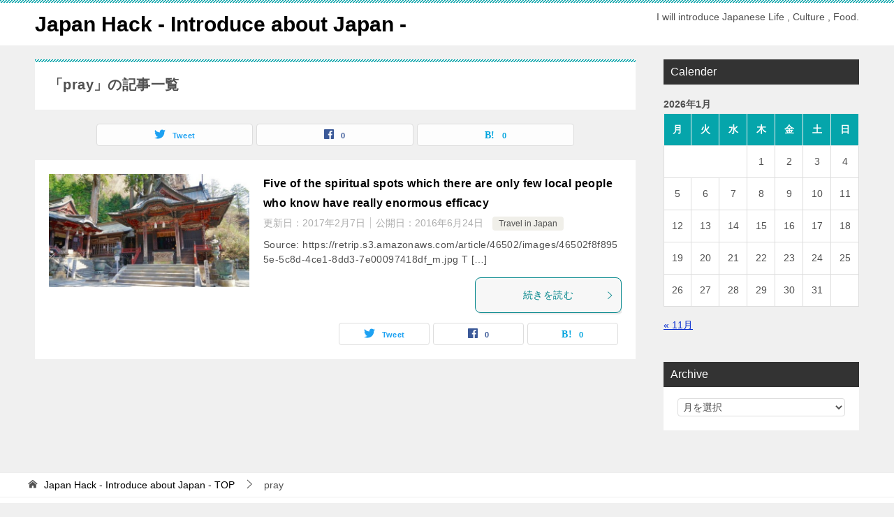

--- FILE ---
content_type: text/css
request_url: https://japan-hack.com/wp-content/themes/keni80_wp_standard_all_201912271906-1/base.css?ver=6.0.11
body_size: 24529
content:
@charset "UTF-8";

/*
# =================================================================
# リセットCSS（sanitize.css）
# =================================================================
*/

/*! sanitize.css v4.0.0 | CC0 License | github.com/10up/sanitize.css */
article,aside,details,figcaption,figure,footer,header,main,menu,nav,section,summary{display: block}audio,canvas,progress,video{display: inline-block}audio:not([controls]){display: none;height: 0}[hidden],template{display: none}*,::after,::before{background-repeat: no-repeat;box-sizing: inherit}::after,::before{text-decoration: inherit;vertical-align: inherit}html{box-sizing: border-box;cursor: default;font-family: sans-serif;line-height: 1.5;-ms-text-size-adjust: 100%;-webkit-text-size-adjust: 100%}body{margin: 0}h1{font-size: 2em;margin: .67em 0}code,kbd,pre,samp{font-family: monospace;font-size: 1em}hr{height: 0;overflow: visible}nav ol,nav ul{list-style: none}abbr[title]{border-bottom: 1px dotted;text-decoration: none}b,strong{font-weight: inherit;font-weight: bolder}dfn{font-style: italic}mark{background-color: #ff0;color: #000}progress{vertical-align: baseline}small,sub,sup{font-size: 83.3333%}sub,sup{line-height: 0;position: relative;vertical-align: baseline}sub{bottom: -.25em}sup{top: -.5em}::-moz-selection{background-color: #b3d4fc;color: #000;text-shadow: none}::selection{background-color: #b3d4fc;color: #000;text-shadow: none}audio,canvas,iframe,img,svg,video{vertical-align: middle}img{border-style: none}svg{fill: currentColor}svg:not(:root){overflow: hidden}a{background-color: transparent;-webkit-text-decoration-skip: objects}:hover{outline-width: 0}table{border-collapse: collapse;border-spacing: 0}button,input,select,textarea{background-color: transparent;border-style: none;color: inherit;font-size: 1em;margin: 0}button,input{overflow: visible}button,select{text-transform: none}[type=reset],[type=submit],button,html [type="button"]{-webkit-appearance: button}::-moz-focus-inner{border-style: none;padding: 0}:-moz-focusring{outline: 1px dotted ButtonText}fieldset{border: 1px solid silver;margin: 0 2px;padding: .35em .625em .75em}legend{display: table;max-width: 100%;padding: 0;white-space: normal}textarea{overflow: auto;resize: vertical}[type=checkbox],[type=radio]{padding: 0}::-webkit-inner-spin-button,::-webkit-outer-spin-button{height: auto}[type=search]{-webkit-appearance: textfield;outline-offset: -2px}::-webkit-search-cancel-button,::-webkit-search-decoration{-webkit-appearance: none}::-webkit-input-placeholder{color: inherit;opacity: .54}::-webkit-file-upload-button{-webkit-appearance: button;font: inherit}[aria-busy=true]{cursor: progress}[aria-controls]{cursor: pointer}[aria-disabled]{cursor: default}[tabindex],a,area,button,input,label,select,textarea{-ms-touch-action: manipulation;touch-action: manipulation}[hidden][aria-hidden=false]{clip: rect(0,0,0,0);display: inherit;position: absolute}[hidden][aria-hidden="false"]:focus{clip: auto}


/*
# =================================================================
# Webフォント
# =================================================================
*/

/*
# "Oswald" is lisenced under the SIL Open Font License 1.1
# https://fonts.google.com/specimen/Oswald
# http://scripts.sil.org/OFL_web
*/
.toc-area_inner li::before,
.widget .cast-box_sub .cast-box_sub_title span{
	font-family: 'Oswald', serif;
}

.site-title{
	font-family: 'Oswald','Yu Gothic Medium', '游ゴシック Medium', '游ゴシック体', 'Yu Gothic', YuGothic, 'ヒラギノ角ゴシック Pro', 'Hiragino Kaku Gothic Pro', 'メイリオ', Meiryo, Osaka, 'ＭＳ Ｐゴシック', 'MS PGothic', sans-serif;
}

@font-face {
	font-family: 'keni8-icons';
	src: url('./fonts/keni8-icons.eot?ds3ffr');
	src: url('./fonts/keni8-icons.eot?ds3ffr#iefix') format('embedded-opentype'),
	url('./fonts/keni8-icons.ttf?ds3ffr') format('truetype'),
	url('./fonts/keni8-icons.woff?ds3ffr') format('woff'),
	url('./fonts/keni8-icons.svg?ds3ffr#keni8-icons') format('svg');
	font-weight: normal;
	font-style: normal;
	font-display: swap;
}

blockquote::before,
blockquote::after,
.keni-gnav_cont .keni-gnav-child_btn_icon-open > .keni-gnav-child_btn::before,
.keni-gnav_cont .keni-gnav-child_btn_icon-close > .keni-gnav-child_btn::before,
.keni-slider-pager_prev::before,
.keni-slider-pager_next::before,
.keni-breadcrumb-list li:first-child::before,
.keni-breadcrumb-list li::after,
.toc-area_btn_open::before,
.toc-area_btn_close::before,
.check-list li::before,
.accordion-list dt::after,
.link-next a::before,
.link-back a::before,
.page-nav .page-nav_next a::after,
.page-nav .page-nav_prev a::before,
.commentlist .children li::before,
.form-login .form-login_title::before,
.contact-box_tel::before,
.page-top a::before,
.tagcloud a::before{
	font-family: 'keni8-icons' !important;
	speak: none;
	font-style: normal;
	font-weight: normal;
	font-variant: normal;
	text-transform: none;
	line-height: 1;
	-webkit-font-smoothing: antialiased;
	-moz-osx-font-smoothing: grayscale;
}


/*
# =================================================================
# 基本設定
# =================================================================
*/

html{
	font-size: 62.5%;
}

a,
button{
	-webkit-transition: 0.3s;
	transition: 0.3s;
}

address,caption,cite,code,dfn,var,h1,h2,h3,h4,h5,h6{
	font-style: normal;
	font-weight: normal;
}

q{
	quotes: none;
	/*background: #d1eff0;*/
}

q::before,q::after{
	content: '';
	content: none;
}

div{
	word-wrap: break-word;
}

pre{
	overflow: auto;
	white-space: pre-wrap;
	word-wrap: break-word;
}

form{
	margin: 0;
}

caption{
	text-align: left;
}

p{
	margin: 0 0 1.5em;
}

figure{
	margin: 1em 0;
}

input,
select,
textarea{
	margin: 0;
	max-width: 100%;
	padding: .2em;
	border: 1px solid #ddd;
	border-radius: 4px;
	background-color: #fff;
	font-size: 1em;
}

textarea{
	width: 100%;
}

button,
input,
select,
textarea,
optgroup,
option{
	vertical-align: baseline;
}

textarea{
	min-height: 100px;
	vertical-align: top;
}

caption{
	text-align: left;
}

body{
	-webkit-font-smoothing: subpixel-antialiased;
	-moz-osx-font-smoothing: grayscale;
	font-size: 1.6em;
}

body,
input,
textarea{
	font-family: 'Yu Gothic Medium', '游ゴシック Medium', '游ゴシック体', 'Yu Gothic', YuGothic, 'ヒラギノ角ゴシック Pro', 'Hiragino Kaku Gothic Pro', 'メイリオ', Meiryo, Osaka, 'ＭＳ Ｐゴシック', 'MS PGothic', sans-serif;
}


/*埋め込み要素のはみ出しを防止*/
img{
	max-width: 100%;
	height: auto;
	vertical-align: bottom;
}

embed, iframe, object, video{
	max-width: 100%;
}


/*デスクトップとモバイルで表示を振り分け*/
.show-sp{
	display: block!important;
}

.show-sp02{
	display: inline!important;
}

.show-pc,
.show-pc02{
	display: none!important;
}


/*
# リストの基本設定
*/
ul,ol{
	margin: 1em 0 1.5em 1.5em;
	padding-left: 0;
}

ul > li,
ol > li{
	margin-bottom: .5em;
}

ul > li:last-child,
ol > li:last-child{
	margin-bottom: 0;
}

dd{
	margin-left: 0;
	padding-left: 1em;
}


/*横並びリスト*/
.inline{
	margin: 1em 0; padding: 0;
}

.inline li{
	display: inline;
	list-style-type: none;
}


/*マーカー無しのリスト*/
.none{
	margin: 1em 0; padding: 0;
}

.none li{
	list-style-type: none;
}


/*
# テーブルの基本設定
*/

table{
	width: 100%;
	margin: 1em 0;
	padding: 0;
	word-break: break-all;
	word-wrap: break-word;
	border-collapse: collapse;
	border-spacing: 0;
}

th,td{
	padding: .5em .75em;
	font-size: 1.4rem;
	vertical-align: top;
}

.keni-main th,
.keni-main td{
	line-height: 1.5;
}

th{
	border: 1px solid #05a5ab;
	background-color: #05a5ab;
	color: #fff;
	font-weight: bold;
	text-align: left;
}

td{
	border: 1px solid #ddd;
}

tbody th{
	background: #f7f7f7;
	border: 1px solid #ddd;
	color: #505050;
	text-align: center;
}


/*テーブルへの装飾をリセット*/
.table_no-style table{
	width: auto;
	margin: 0;
	padding: 0;
	border: 0;
	border-spacing: 0;
}

.table_no-style th,
.table_no-style td{
	padding: 0;
	background: transparent;
	border: 0;
}

.table_no-style thead th{
	background-color: transparent;
}


/*テーブル（横幅がはみ出る場合にテーブルを囲む要素に設定）*/
.table-scroll{
	overflow-x: auto;
	-webkit-overflow-scrolling: touch;
}


/*テーブルリスト*/
.table-list thead{
	display: none;
}

.table-list{
	border-top: 1px solid #ddd;
}

.table-list tr,
.table-list th,
.table-list td{
	display: block;
}

.table-list td{
	border-top: 0;
}

.table-list tbody td::before{
	display: inline-block;
	width: 6.5em;
	content: attr(data-th)": ";
}


/*テーブル（左端がth、右側がtdの場合にスマホ表示で立て並びに変化）*/
.table-block,
.table-block thead,
.table-block tbody,
.table-block tfoot,
.table-block tr,
.table-block th,
.table-block td{
	display: block;
}

.table-block{
	border-top: 1px solid #ddd;
}

.table-block th,
.table-block td{
	box-sizing: border-box;
}

.table-block td,
.table-block th{
	border-top: 0;
}

.table-block th{
	text-align: left;
}

.table-scroll::before{
	content: "※スクロールできます。"
}


/*引用*/
blockquote{
	position: relative;
	margin: 0 0 2.5em;
	padding: 20px 25px;
	color: #555;
	background: #f4f4f4;
}

blockquote::before,
blockquote::after{
	position: absolute;
	font-size: 16px;
	color: #999;
}

blockquote::before{
	top: 10px;
	left: 10px;
	content: "\e912";
}

blockquote::after{
	right: 10px;
	bottom: 10px;
	content: "\e91b";
}

.link-ref,
.article-body .link-ref{
	margin-bottom: 0;
	font-size: 1.4rem;
	text-align: right;
}


/*
# =================================================================
# フォントの色
# =================================================================
*/

/*フォントの基本色*/
body{
	color: #505050;
}


/*リンクの基本色*/
a{
	color: #0329ce;
}

/*a:hover,*/
/*a:active,*/
/*a:focus{*/
	/*color: #00858a;*/
/*}*/


/*
# =================================================================
# レイアウト
# =================================================================
*/

body{
	background-color: #f0f0f0; /*サイトの背景色*/
}

.keni-container,
.keni-mv_wrap{
	overflow: hidden;
}

.keni-sub,
.keni-footer_outer{
	padding: 20px 0;
}

.col1 .keni-mv_wide .keni-mv_outer,
.col2 .keni-mv_wide .keni-mv_outer,
.col2r .keni-mv_wide .keni-mv_outer{
	max-width: none;
}

.keni-mv_wide .keni-mv{
	width: 100%;
	height: auto;
}

.keni-mv_outer > img{
	display: block;
	margin-right: auto;
	margin-left: auto;
}

.keni-mv_bg .keni-mv_outer{
	padding: 15px;
	background-position: center center;
	background-size: cover;
}

.keni-lp .keni-mv_bg .keni-mv_outer{
	padding: 0;
}

.keni-section_wrap{
	margin: 10px;
	margin-top: 0;
	padding: 10px;
	background: #fff;
}

.free-area .keni-section_wrap{
	padding: 20px;
}
.keni-section_wrap_style02{
	padding: 0;
	background: transparent;
}

.keni-section_outer{
	margin: 10px 0;
	padding: 20px;
	background-color: #fff;
}

.keni-section_outer .keni-section_wrap{
	margin: 0;
}

.keni-sub .keni-section_wrap,
.keni-footer .keni-section_wrap{
	margin-top: 0;
	margin-bottom: 40px;
	padding: 0 20px 20px;
}

.keni-sub .widget,
.keni-footer .widget{
	padding-top: 20px;
}

.section_wrap-wide{
	padding: 0;
	background: transparent;
}

.keni-section_wrap .keni-section_wrap{
	padding: 10px 0;
}


/*メインコンテンツとサブコンテンツの背景色*/
.keni-main{
	background: transparent;
}

.keni-sub{
	background: transparent;
}

.keni-main_inner{
	padding: 20px 0;
}

.keni-sep-conts_wrap{
	margin-bottom: 10px;
}

.keni-sep-conts{
	padding: 10px;
}


/*
# =================================================================
# エリアごとのデザイン
# =================================================================
*/


/*
# ヘッダー
*/

.fixed{
	position: fixed;
	top: 0;
	z-index: 60;
	width: 100%;
}

.keni-header_wrap{
	padding-top: 4px;
	/*background-image: linear-gradient(*/
		/*-45deg,*/
		/*#fff 25%,*/
		/*#05a5ab 25%, #05a5ab 50%,*/
		/*#fff 50%, #fff 75%,*/
		/*#05a5ab 75%, #05a5ab*/
	/*);*/
	background-size: 4px 4px;
	background-repeat: repeat-x;
	background-color: #fff; /*ヘッダーの背景色*/
}

.keni-header{
	padding-right: 50px;
}

.no-gn .keni-header{
	padding-right: 0;
}

.keni-header_cont{
	padding: 10px;
	font-size: 1.4rem;
}

.keni-header_cont .header-mail{
	display: block;
	margin: -10px;
	background: #f7f7f7;
}

.keni-header_cont .header-mail .btn_header{
	display: inline-block;
	padding: 15px;
	/*color: #00858a;*/
	text-decoration: none;
}

.keni-header_cont .header-mail span{
	vertical-align: middle;
}

.keni-header .keni-header_cont{
	margin-top: 0;
}


/*サイトのロゴ*/
.site-title{
	margin: 0;
	padding: 8px 10px;
	font-size: 2.3rem;
	font-weight: bold;
	font-feature-settings: 'palt';
}

.site-title > a{
	color: #000;
	text-decoration: none;
}

/*.site-title > a span{*/
	/*color: #00858a;*/
/*}*/


/*モバイル時、右のカラムがロゴの下に*/
.keni-header_col1 .site-title,
.keni-header_col1 .keni-header_cont{
	float: none;
}


/*モバイル時、右のカラムがロゴの横に*/
.keni-header_col2 .site-title{
	float: left;
	max-width: 65%;
}

.keni-header_col2 .keni-header_cont{
	float: right;
	max-width: 35%;
}

.keni-header_col1 .keni-header_cont{
	margin-right: -50px;
}

.no-gn .keni-header_col1 .keni-header_cont{
	margin-right: 0;
}

.keni-header_col1 .keni-header_cont p{
	margin-bottom: 0;
}


/*
# グローバルメニュー
*/

.keni-gnav_wrap{
	background-color: #fff; /*グローバルメニューの背景色*/
}

.keni-gnav_inner{
	display: none;
	position: fixed;
	top: 54px;
	right: 0;
	z-index: 200;
	width: 250px;
	overflow-y: auto;
}

.keni-gnav_cont{
	margin: 0;
	background: #fff;
}

.keni-gnav_cont ul{
	display: none;
	margin: 0;
	border-top: 1px solid #e8e8e8;
}

.keni-gnav_cont .icon_home::before{
	font-size: 16px;
}

.keni-gnav_inner li{
	position: relative;
	margin: 0;
	border-bottom: 1px solid #e8e8e8;
	font-size: 1.4rem;
}

.keni-gnav_inner li:last-child{
	border-bottom: 0;
}

.keni-gnav_inner li a{
	display: block;
	padding: 15px;
	color: #000;
	text-decoration: none;
}

.keni-gnav_inner li a span{
	font-size: inherit;
}

.keni-gnav_inner li li{
	background-color: #f7f7f7;
}

.keni-gnav_inner li li li a{
	padding-left: 25px;
}

.keni-gnav_inner li li li li a{
	padding-left: 35px;
}

.keni-gnav_btn{
	position: fixed;
	top: 4px;
	right: 0;
	z-index: 100;
	width: 50px;
	height: 50px;
	margin: 0;
	background: #fff;
	color: #000;
	font-size: 1.1rem;
	line-height: 50px;
	vertical-align: middle;
	cursor: pointer;
}

.keni-gnav_wrap_bottom .keni-gnav_btn{
	top: auto;
	bottom: 0;
	z-index: 100;
}

.admin-bar .keni-gnav_btn.fixed {
	top: 4px;
}

.admin-bar .keni-gnav_btn {
	position:  fixed;
	top: 50px;
}

.keni-gnav_btn_icon-open{
	display: block;
	position: absolute;
	top: 50%;
	left: 15px;
	width: 20px;
	height: 2px;
	margin-top: -1px;
	background-color: #000;
}

.keni-gnav_btn_icon-open::before,
.keni-gnav_btn_icon-open::after{
	position: absolute;
	top: 50%;
	left: 0;
	width: 20px;
	height: 2px;
	background-color: #000;
	content: "";
}

.keni-gnav_btn_icon-open::before{
	margin-top: -8px;
}

.keni-gnav_btn_icon-open::after{
	margin-top: 6px;
}

.keni-gnav_btn_icon-close{
	position: absolute;
	top: 0;
	left: 0;
	font-size: 2rem;
}

.keni-gnav_btn_icon-close::before{
	position: absolute;
	width: 50px;
	text-align: center;
	content: "X";
}

.keni-gnav-child_btn{
	display: block;
	position: absolute;
	top: 0;
	right: 0;
	width: 40px;
	height: 51px;
	line-height: 51px;
	color: #fff;
	font-size: 1.2rem;
	text-align: center;
	cursor: pointer;
}

.keni-gnav-child_btn::before{
	display: block;
}

.keni-gnav_cont .keni-gnav-child_btn_icon-open > .keni-gnav-child_btn::before,
.keni-gnav_cont .keni-gnav-child_btn_icon-close > .keni-gnav-child_btn::before{
	line-height: 50px;
	font-size: 12px;
	color: #505050;
}


.keni-gnav_cont .keni-gnav-child_btn_icon-open > .keni-gnav-child_btn::before{
	content: "\e903";
}

.keni-gnav_cont .keni-gnav-child_btn_icon-close > .keni-gnav-child_btn::before{
	content: "\e906";
}

.keni-gnav .keni-gnav-child_btn_icon-open > a,
.keni-gnav .keni-gnav-child_btn_icon-close > a{
	padding-right: 50px;
}

.keni-gnav-child_btn_icon-open > ul{
	display: none;
}

.keni-gnav-child_btn_icon-close > ul{
	display: block;
	-webkit-animation: fadeIn 0.5s ease 0s 1 normal;
	animation: fadeIn 0.5s ease 0s 1 normal;
}

@keyframes fadeIn{
	0%{opacity: 0}
	100%{opacity: 1}
}

@-webkit-keyframes fadeIn{
	0%{opacity: 0}
	100%{opacity: 1}
}

#click-space{
	position: fixed;
	top: 0px;
	left: 0px;
	z-index: 90;
	background: rgba(0, 0, 0, 0.3);
}


/*メインビジュアル用キャッチコピー*/
.keni-mv_outer{
	position: relative;
}

.keni-lp .keni-mv_outer{
	background-position: center top;
	background-size: cover;
}

.catch-area{
	width: 100%;
	margin: 50px auto;
}

.keni-lp .catch-area{
	position: absolute;
}

.keni-lp .catch-area{
	width: 100%;
}

.catch-area_inner{
	padding: 15px;
	background-color: rgba(0,0,0,0.5);
	color: #fff;
	text-align: left;
}

.keni-lp .catch-area{
	bottom: 80px;
}

.keni-lp .catch-area_inner{
	width: 80%;
	margin: auto;
}

.catch-area .catch_main{
	margin-bottom: 10px;
	font-size: 2.5rem;
}

.catch-area .catch_sub{
	margin-bottom: 10px;
	font-size: 1.4rem;
}

.keni-mv_btn{
	margin-top: 20px;
	text-align: center;
}

.keni-mv_btn a{
	color: #fff;
	text-decoration: none;
	line-height: 1;
}

.keni-mv_btn span::before{
	font-size: 30px;
}

/*スライダー*/
.keni-slider {
	position: absolute;
	top: 0;
	width: 100%;
	height: 100%;
}

.keni-slider img{
	display: block;
	position: absolute;
	width: 100%;
	height: auto;
}

.keni-slider-pager{
	list-style: none;
	position: absolute;
	top: 50%;
	left: 50%;
	width: 100%;
	margin: 0;
	padding: 0;
	-webkit-transform: translate(-50%, -50%);
	transform: translate(-50%, -50%);
}

.keni-slider-pager a{
	color: #fff;
}

.keni-slider-pager_prev,
.keni-slider-pager_next{
	line-height: 30px;
	position: absolute;
	top: 0;
	width: 30px;
	height: 30px;
	color: #fff;
	text-decoration: none;
	text-align: center;
	-webkit-transform: translateY(-50%);
	transform: translateY(-50%);
}

.keni-slider-pager_prev{
	left: 10px;
}

.keni-slider-pager_next{
	right: 10px;
}

.keni-slider-pager_prev::before,
.keni-slider-pager_next::before{
	display: inline-block;
	font-size: 20px;
}

.keni-slider-pager_prev::before{
	content: "\e904";
}

.keni-slider-pager_next::before{
	content: "\e905";
}

.keni-slider-nav{
	position: absolute;
	bottom: 0;
	left: 0;
	width: 100%;
	text-align: center;
}

.keni-slider-nav a{
	display: inline-block;
	width: 10px;
	height: 10px;
	margin: 0 10px;
	border-radius: 100%;
	background: #fff;
}

.keni-slider-nav a.keni-slider-nav_active{
	background: #ccc;
	cursor: default;
}

.keni-slider_wrap{
	position: relative;
	width: 100%;
	max-width: 1200px;
	margin-right: auto;
	margin-left: auto;
}

.keni-slider_wrap::before{
	display: block;
	padding-top: 31.25%; /* 高さ/幅*100 */
	content:"";
}

.keni-slider_wrap.keni-mv_wide{
	max-width: none;
}

.keni-slider_outer{
	position: absolute;
	top: 0;
	bottom: 0;
	left: 50%;
	width: 100%;
	overflow: hidden;
	-webkit-transform: translateX(-50%);
	transform: translateX(-50%);
}


/*動画ヘッダー*/
.bg-video video,
.bg-video iframe{
	display: none;
	position: relative;
	top: 50%;
	left: 50%;
	width: 100%;
	max-width: none;
	height: 100%;
	overflow: hidden;
	-webkit-transform: translateY(-50%) translateX(-50%);
	transform: translateY(-50%) translateX(-50%);
}

keni-lp .bg-video{
	background-color: #000;
}

.keni-lp .bg-video .catch-area_inner{
	width: 100%;
	max-width: 100%;
	margin: 0;
}



/*
# パン屑リスト
*/
.keni-breadcrumb-list_wrap{
	padding: 5px 10px;
	border-top: 1px solid #eee;
	border-bottom: 1px solid #eee;
	background: #fff;
}

.keni-breadcrumb-list{
	padding: 0;
}

.keni-breadcrumb-list_inner{
	margin: 0;
	overflow: hidden;
}

.keni-breadcrumb-list li{
	display: inline-block;
	margin-bottom: 0;
	padding: 2px 0 ;
	font-size: 1.4rem;
	line-height: 1.2;
}

.keni-breadcrumb-list li:first-child::before,
.keni-breadcrumb-list li::after{
	display: inline-block;
	font-size: 14px;
}

.keni-breadcrumb-list li:first-child::before{
	margin-right: 5px;
	content: "\e910";
}

.keni-breadcrumb-list li::after{
	margin: 0 10px;
	content: "\e905";
}

.keni-breadcrumb-list li:last-child::after{
	content: none;
}

.keni-breadcrumb-list li a{
	display: inline-block;
	color: #000;
	text-decoration: none;
}

.keni-breadcrumb-list li a:hover,
.keni-breadcrumb-list li a:active,
.keni-breadcrumb-list li a:focus{
	/*color: #00858a;*/
	text-decoration: underline;
}


/*
# メインコンテンツの文字サイズや行間の設定
*/
.keni-main{
	letter-spacing: .025em;
	font-size: 1.6rem;
	line-height: 2.0em;
}


/*
# サブコンテンツの文字サイズや行間の設定
*/
.keni-main .free-area,
.keni-sub{
	font-size: 1.4rem;
	line-height: 1.8em;
}


/*
# =================================================================
# 見出しのデザイン
# =================================================================
*/

h1,
h2,
h3,
h4,
h5,
h6{
	margin: 0;
	font-weight: bold;
	font-size: 100%;
	font-family: inherit;
}

.keni-section h1{
	margin: 40px -10px 10px;
	padding: 20px 10px 0;

	background-image: linear-gradient(
			-45deg,
			#fff 25%,
			#05a5ab 25%, #05a5ab 50%,
			#fff 50%, #fff 75%,
			#05a5ab 75%, #05a5ab
	);
	background-size: 4px 4px;
	background-repeat: repeat-x;
	font-size: 2.0rem;
}

.keni-section h1:first-child{
	margin: -10px -10px 20px;
}

.keni-main .keni-section .article-body h1{
	margin-top: 0;
}


/*アーカイブタイトル*/
.archive_title{
	margin: 0 10px 20px;
	padding: 20px;
	/*background-image: linear-gradient(*/
		/*-45deg,*/
		/*#fff 25%,*/
		/*#05a5ab 25%, #05a5ab 50%,*/
		/*#fff 50%, #fff 75%,*/
		/*#05a5ab 75%, #05a5ab*/
	/*);*/
	background-size: 4px 4px;
	background-repeat: repeat-x;
	background-color: #fff;
	font-size: 2.0rem;
}


h2{
	margin-bottom: 23px;
	padding: 10px 10px 5px;
	background: #05a5ab;
	color: #fff;
	font-size: 1.9rem;
}

.keni-section h2{
	margin-top: 60px;
}


h3{
	margin: 1px 1px 24px;
	padding: 10px 0;
	border-top: 1px solid #05a5ab;
	border-bottom: 1px solid #05a5ab;
	color: #00858a;
	font-size: 1.8rem;
}

.keni-section h3{
	margin-top: 60px;
}


h4{
	margin-bottom: 18px;
	padding: 0 0 5px;
	border-bottom: 1px dotted #05a5ab;
	color: #00858a;
	font-size: 1.8rem;
}

.keni-section h4{
	margin-top: 60px;
}

h5{
	margin-bottom: 12px;
	color: #00858a;
	font-size: 1.8rem;
}

.keni-section h5{
	margin-top: 60px;
}

h6{
	margin-bottom: 12px;
	color: #505050;
	font-size: 1.6rem;
}

.keni-section h6{
	margin-top: 60px;
}

.keni-section h2:first-child,
.keni-section h3:first-child,
.keni-section h4:first-child,
.keni-section h5:first-child,
.keni-section h6:first-child{
	margin-top: 0;
}


/*見出しのリンク色*/
.keni-section h1 a,
.keni-section h3 a,
.keni-section h4 a,
.keni-section h5 a,
.keni-section h6 a{
	color: #505050;
}

/*.keni-section h1 a:hover,*/
/*.keni-section h1 a:active,*/
/*.keni-section h1 a:focus,*/
/*.keni-section h3 a:hover,*/
/*.keni-section h3 a:active,*/
/*.keni-section h3 a:focus,*/
/*.keni-section h4 a:hover,*/
/*.keni-section h4 a:active,*/
/*.keni-section h4 a:focus,*/
/*.keni-section h5 a:hover,*/
/*.keni-section h5 a:active,*/
/*.keni-section h5 a:focus,*/
/*.keni-section h6 a:hover,*/
/*.keni-section h6 a:active,*/
/*.keni-section h6 a:focus{*/
	/*color: #00858a;*/
/*}*/

.keni-section h2 a{
	color: #fff;
}

.keni-section h2 a:hover,
.keni-section h2 a:active,
.keni-section h2 a:focus{
	color: #505050;
}


/*サブコンテンツの見出し*/
.keni-section .sub-section_title{
	line-height: 1.0;
	margin: 0 -20px 16px;
	padding: 10px;
	border: 0;
	outline: 0;
	/*background: #333;*/
	font-weight: normal;
	font-size: 1.6rem;
	color: #fff;
	border-radius: 0;
	box-shadow: none;
}

.keni-main .keni-section .sub-section_title,
.keni-sub .widget > .keni-section .sub-section_title,
.keni-footer .widget > .keni-section .sub-section_title,
.keni-sub .widget > .keni-section .cast-box_sub_title,
.keni-footer .widget > .keni-section .cast-box_sub_title{
	margin-top: -20px;
}

.keni-section .sub-section_title a{
	color: #fff;
}


/*見出しタグの装飾をリセット*/
.title_no-style,
.keni-section .title_no-style{
	line-height: 1.0;
	margin: 0 0 16px;
	padding: 0;
	border: 0;
	outline: 0;
	border-radius: 0;
	box-shadow: none;
	background: none;
	color: #333;
	font-weight: normal;
	font-size: 100%;
}

.title_no-style::before,
.keni-section .title_no-style::before,
.title_no-style::after,
.keni-section .title_no-style::after{
	position: static;
	width: auto;
	height: auto;
	content: none;
}


/*ボタン*/
.btn{
	display: inline-block;
	position: relative;
	margin-bottom: 1em;
	padding: 1em 2em;
	border: 0;
	border-radius: 8px;
	box-shadow: 2px 2px 0px #e9e9e9;
	background: #aaa;
	color: #fff;
	font-size: 1.4rem;
	line-height: 1.5;
	text-decoration: none;
}

.btn span{
	vertical-align: top;
}

.dir-arw_r .icon_arrow_s_right{
	position: absolute;
	top: 50%;
	right: 10px;
	margin-top: -6px;
	font-size: 12px;
	line-height: 1.0;
}

.dir-arw_l .icon_arrow_s_left{
	position: absolute;
	top: 50%;
	left: 10px;
	margin-top: -6px;
	font-size: 12px;
	line-height: 1.0;
}

.btn:hover,
.btn:active,
.btn:focus{
	box-shadow: none;
	cursor: pointer;
	-webkit-transform: translateY(2px);
	transform: translateY(2px);
}


/*灰色*/
.btn_gray{
	background: #666;
	color: #fff;
}


/*青緑*/
.btn_bluegreen{
	background: #07cbd2;
	color: #fff;
}


/*橙*/
.btn_orange{
	background: #e69400;
	color: #fff;
}

.btn_gray:hover,
.btn_gray:active,
.btn_gray:focus,
.btn_bluegreen:hover,
.btn_bluegreen:active,
.btn_bluegreen:focus,
.btn_orange:hover,
.btn_orange:active,
.btn_orange:focus{
	color: #fff;
}

.btn_style01{
	background-color: #fff;
	border: 1px solid #00858a;
	/*color: #00858a;*/
	font-weight: bold;
}

.btn_style02{
	border: 1px solid #00858a;
	/*background-color: #f7f7f7;*/
	/*color: #00858a;*/
	font-weight: bold;
}

.btn_style03{
	/*background: #05a5ab;*/
	color: #fff;
}

.btn_style03:hover,
.btn_style03:active,
.btn_style03:focus{
	color: #fff;
}

.btn-detail{
	margin: 15px 0;
	text-align: center;
}

.btn-detail .btn{
	width: 100%;
}

.keni-header_cont .btn,
.keni-footer-panel .btn{
	margin-bottom: 0;
	padding: .5em;
}

.btn-area .btn-area_r,
.btn-area .btn-area_l{
	max-width: 49%;
}

.btn-area .btn-area_r{
	float: right;
}

.btn-area .btn-area_l{
	float: left;
}

.keni-footer-panel .utility-menu_item span{
	display: block;
}


/*投稿記事ヘッダー*/
.entry .article-header{
	margin: 0;
	padding: 0;
}

.article-header{
	list-style: none;
}

.entry_status .entry_category_item{
	display: inline-block;
	margin-right: 5px;
	margin-bottom: 5px;
	padding: .25em .75em;
	border-radius: 4px;
	background: #f0efe9;
	font-size: 1.2rem;
}

.entry_category_item a{
	color: #505050;
	text-decoration: none;
}


/*投稿記事本文*/
.home .article-body{
	padding-bottom: 0;
}

.article-body p{
	margin-bottom: 40px;
}

.article-visual{
	margin-bottom: 30px;
	text-align: center;
}


/*
# 記事一覧
*/

/*記事一覧の基本設定*/
.entry-list{
	margin: 0;
	margin-bottom: 40px;
	padding: 0;
	line-height: 1.5;
}

.entry-list_item{
	list-style: none;
	overflow: hidden;
}

.entry-list > .entry-list_item{
	margin: 0 0 20px;
	padding: 20px;
	background-color: #fff;
}

.entry-list .entry_thumb{
	overflow: hidden;
	max-height: 220px;
	margin: -20px -20px 10px;
	text-align: center;
}

.entry-list .entry_thumb a{
	display: inline-block;
}

.entry-list .entry_thumb img{
	display: block;
	width: 100%;
	height: auto;
}

.entry_inner{
	overflow: hidden;
	font-size: 1.4rem;
}

.entry-list .entry_title{
	margin-top: 0;
	margin-bottom: 5px;
	padding: 0;
	border: 0;
	background-color: transparent;
	font-weight: bold;
	font-size: 1.6rem;
	line-height: 1.8;
}

.entry-list .entry_title a{
	color: #000;
	text-decoration: none;
}

/*.entry-list .entry_title a:hover,*/
/*.entry-list .entry_title a:active,*/
/*.entry-list .entry_title a:focus{*/
	/*color: #00858a;*/
/*}*/

.ently_read-more{
	margin: 15px 0;
	text-align: center;
}

.ently_read-more .btn{
	position: relative;
	width: 100%;
	border: 1px solid /** #00858a */;
	background-color: #f7f7f7;
	box-shadow: 2px 2px 0px #e9e9e9;
	/*color: #00858a;*/
}

.ently_read-more .btn i{
	position: absolute;
	top: 50%;
	right: 15px;
	margin-top: -9px;
	font-size: 12px;
}

.entry_status{
	font-size: 1.2rem;
	line-height: 1.2;
}

.entry_status > ul{
	margin: 0 0 10px;
	letter-spacing: -.5em;
}

.entry_status > .entry_date,
.entry_status > .entry_pv{
	display: inline-block;
}

.entry_status > .entry_date{
	margin-right: 10px;
}

.entry_pv{
	margin: 0 0 10px;
	font-size: 1.2rem;
	color: #adadad;
}

.entry_status li{
	margin: 0;
	letter-spacing: 0;
}

.entry_status .entry_date_item{
	display: inline;
	color: #adadad;
	font-size: 1.2rem;
}

.entry_status .entry_date_item:nth-child(2){
	margin-left: .5em;
	padding-left: .5em;
	border-left: 1px solid #ccc;
}

.behind-article-area{
	margin-top: 20px;
}


/*著者紹介*/
.profile-box{
	margin-bottom: 30px;
	padding: 10px;
	overflow: hidden;
	/*background-color: #e8f7f7;*/
	line-height: 1.5;
}

.profile-box-thumb{
	display: block;
	max-width: 120px;
	height: auto;
	margin-right: auto;
	margin-left: auto;
}

.profile-box-thumb img{
	border-radius: 95px;
}

.keni-section .profile-box-author{
	margin: 20px 0;
	padding-bottom: 0;
	border: 0;
	text-align: center;
}

.keni-section .profile-box-desc-title{
	margin: 20px 0;
	padding-bottom: 0;
	border-bottom: 0;
	text-align: center;
}

.link-author-list {
	margin: 15px 10px 0 0;
	text-align:  right;
}


/*次回予告*/
.advance-billing-box .advance-billing-box_title{
	padding: 10px;
	border-top: 1px solid #fff;
	border-bottom: 1px solid #fff;
	color: #fff;
	font-size: 1.8rem;
	line-height: 1.2;
	text-align: center;
}

.advance-billing-box_next-title{
	/*color: #b3e4e6;*/
	font-size: 2.0rem;
	font-weight: bold;
}

/*ステップ図*/
.step-chart_style01,
.step-chart_style02{
	margin-left: 0;
}

.step-chart_style02{
	letter-spacing: -.5em;
}

.step-chart_style01 > li,
.step-chart_style02 > li{
	position: relative;
	list-style: none;
	margin-bottom: 16px;
	padding: 20px 10px;
	background: #ccc;
}

.step-chart_style02 > li{
	padding: 20px;
	font-size: 1.6rem;
	letter-spacing: 0;
}

.step-chart li > p:last-child{
	margin-bottom: 0;
}

.step-chart_style01 li::after{
	position: absolute;
	bottom: -24px;
	left: 50%;
	margin-left: -12px;
	border: solid transparent;
	border-width: 12px;
	border-top-color: #ccc;
	content: '';
}

.step-chart_style02 li::after{
	position: absolute;
	bottom: -24px;
	left: 50%;
	margin-left: -12px;
	border: solid transparent;
	border-width: 12px;
	border-top-color: #ccc;
	content: '';
}

.step-chart li:nth-child(1){
	z-index: 40;
	background-color: #f0f0f0;
}

.step-chart_style01 li:nth-child(1)::after,
.step-chart_style02 li:nth-child(1)::after{
	border-top-color: #f0f0f0;
}

.step-chart li:nth-child(2){
	z-index: 30;
	/*background-color: #def2f3;*/
}

/*.step-chart_style01 li:nth-child(2)::after,*/
/*.step-chart_style02 li:nth-child(2)::after{*/
	/*border-top-color: #def2f3;*/
/*}*/

.step-chart li:nth-child(3){
	z-index: 20;
	/*background-color: #b3e4e6;*/
}

/*.step-chart_style01 li:nth-child(3)::after,*/
/*.step-chart_style02 li:nth-child(3)::after{*/
	/*border-top-color: #b3e4e6;*/
/*}*/

.step-chart li:nth-child(4){
	z-index: 10;
	/*background-color: #05a5ab;*/
	color: #fff;
}

/*.step-chart_style01 li:nth-child(4)::after,*/
/*.step-chart_style02 li:nth-child(4)::after{*/
	/*border-top-color: #05a5ab;*/
/*}*/

.step-chart li:last-child::after{
	border-width: 0;
}


/*目次*/
.toc-area{
	position: relative;
	margin: 60px auto;
	border: 3px solid #f0f0f0;
}

.toc-area_inner ol{
	margin: 15px 0 0 5px;
	counter-reset: num;
}

.toc-area_inner .toc-area_list{
	margin-left: 15px;
	padding: 15px;
}

.toc-area_inner .toc-area_list li{
	position: relative;
	list-style-type: none;
	margin-bottom: 15px;
	padding-left: 10px;
	font-size: 1.4rem;
}

.toc-area_btn_open::before,
.toc-area_btn_close::before{
	display: inline-block;
	font-size: 12px;
}

.toc-area_btn_open::before{
	content: "\e903";
}

.toc-area_btn_close::before{
	content: "\e906";
}

.toc-area_inner .toc-area_list > li::before{
	position: absolute;
	top: 5px;
	left: -7px;
	width: 22px;
	height: 22px;
	margin-right: 1em;
	margin-left: -1em;
	/*background: #05a5ab;*/
	color: #fff;
	font-size: 14px;
	line-height: 22px;
	text-indent: 0;
	text-align: center;
	vertical-align: middle;
	counter-increment: num;
	content: counter(num);
}

.toc-area_inner .toc-area_list ol li::before{
	position: absolute;
	left: -7px;
	background: transparent;
	font-size: inherit;
	line-height: inherit;
	counter-increment: num;
	content: counter(num);
}

.toc_title{
	padding: 10px;
	background-color: #f0f0f0;
	/*color: #00858a;*/
	font-weight: bold;
	line-height: 1.5;
	text-align: center;
}

.toc-area_btn{
	position: absolute;
	top: 0;
	right: 0;
	width: 40px;
	height: 40px;
	line-height: 40px;
	text-align: center;
	cursor: pointer;
}


/*
# 装飾リスト
*/

/*リスト デザイン01*/
.list_style01{
	font-weight: bold;
	font-size: 1.8rem;
}

.list-conts{
	font-weight: normal;
	font-size: 1.6rem;
}


/*リスト デザイン02*/
.list_style02,
.list_style02 ol{
	counter-reset: num;
}

.list_style02{
	margin-left: 22px;
}

.list_style02 li{
	position: relative;
	list-style-type: none;
	margin-bottom: 15px;
	padding-left: 10px;
}

.list_style02 li::before{
	position: absolute;
	top: 5px;
	left: -7px;
	width: 22px;
	height: 22px;
	margin-right: 1em;
	margin-left: -1em;
	border-radius: 1em;
	/*background: #05a5ab;*/
	color: #fff;
	font-size: 14px;
	line-height: 22px;
	text-indent: 0;
	text-align: center;
	vertical-align: middle;
	counter-increment: num;
	content: counter(num);
}


/*チェックリスト*/
.check-list{
	margin-left: 28px;
}

.check-list li{
	list-style: none;
}

.check-list li{
	position: relative;
	margin-bottom: 1em;
}

.check-list li::before{
	position: absolute;
	top: 5px;
	left: -23px;
	display: inline-block;
	font-size: 18px;
	content: "\e911";
	color: #eb3b54;
}


/*記述リスト 横並び*/
.dl_style01 dt,
.dl_style01 dd{
	padding: 10px 0;
}

.dl_style01 dt{
	display: block;
	float: left;
	width: 30%;
	padding-right: 10px;
	font-weight: bold;
}

.dl_style01 dd{
	padding-left: 30%;
	border-bottom: 1px dotted #aaa;
}


/*記述リスト 縦並び*/
.dl_style02{
	margin: 50px 0;
}

.dl_style02 dt,
.dl_style02 dd{
	padding: 10px;
}

.dl_style02 dt{
	display: block;
	/*background: #05a5ab;*/
	color: #fff;
	font-weight: bold;
}

/*.dl_style02 dd{*/
	/*background: #def2f3;*/
/*}*/


/*Q&Aリスト*/
.qa-list{
	padding-top: 3px;
}

.qa-list dt{
	position: relative;
	display: block;
	margin-bottom: 30px;
	padding: 4px 0 10px 40px;
	font-weight: bold;
}

.qa-list dd{
	position: relative;
	margin-bottom: 20px;
	margin-left: 0;
	padding: 4px 0 20px 40px;
	border-bottom: 1px solid #f0f0f0;
}

.qa-list dt::before,
.qa-list dd::before{
	position: absolute;
	top: 0;
	left: 0;
	width: 35px;
	height: 35px;
	margin-right: 1em;
	font-weight: bold;
	font-size: 14px;
	font-family: 'Lucida Sans Unicode', 'Lucida Grande', serif;
	color: #fff;
	line-height: 35px;
	text-indent: 0;
	text-align: center;
	vertical-align: middle;
}

.qa-list dt::before{
	background: #05a5ab;
	content: 'Q';
}

.qa-list dd::before{
	background: #eb3b54;
	content: 'A';
}

.accordion-list dt{
	padding: 7px 30px 7px 40px;
	/*background: #05a5ab;*/
	color: #fff;
}

.accordion-list dt::before{
	top: 5px;
	background: transparent;
}

.accordion-list dt::after{
	position: absolute;
	top: 15px;
	right: 10px;
	font-size: 16px;
}

.accordion-list dt::after{
	content: "\e903";
}

.accordion-list .accordion-list_btn_open::after{
	content: "\e906";
}


/*更新情報リスト*/
.news-list{
	margin-left: 0;
}

.news-list > li{
	list-style: none;
}

.news-list_item_cat{
}

.news-list_item_cat_name{
	display: inline-block;
	margin-right: 3px;
	padding: 3px;
	background-color: #999;
	color: #fff;
	font-size: 1.2rem;
	line-height: 1;
}

.cat001{
	background-color: #eb3b54!important;
	color: #fff;
}

.cat002{
	background-color: #db8d00!important;
	color: #fff;
}

.cat003{
	background-color: #0baedd!important;
	color: #fff;
}

.cat004{
	background-color: #20a672!important;
	color: #fff;
}

.cat001 > a,
.cat002 > a,
.cat003 > a,
.cat004 > a{
	color: #fff;
}

.news-list_item_date{
	display: inline-block;
	color: #adadad;
	font-size: 1.4rem;
}

.news-list_item_headline{
	display: block;
	width: auto;
}


/*ランキングリスト*/
.ranking-list{
	margin-left: 0;
	counter-reset: num;
}

.ranking-list > li{
	position: relative;
	list-style: none;
	margin-bottom: 35px;
	overflow: hidden;
	text-align: center;
	counter-increment: num;

}

.ranking-list > li:nth-child(n + 6){
	margin-bottom: 20px;
}

.ranking-list > li::before{
	position: absolute;
	top: 0;
	left: 0;
	z-index: 0;
	border-width: 16px;
	border-style: solid;
	border-color: #b3b3b3;
	content: '';
}

.ranking-list > li::after{
	position: absolute;
	top: 0;
	left: 0;
	width: 32px;
	color: #fff;
	font-weight: bold;
	line-height: 32px;
	content: counter(num);
}

.ranking-list_item .btn-detail{
	max-width: 230px;
	margin-right: auto;
	margin-left: auto;
}

.ranking-list > .ranking-list_item_hasimage::before,
.ranking-list > .ranking-list_item_hasimage::after{
	display: none;
}

.ranking-list .rank_title{
	margin-bottom: 20px;
	padding-top: 2px;
	padding-left: 40px;
	font-weight: bold;
	font-size: 1.8rem;
	line-height: 1.5;
	background-position: left top;
	background-size: 36px 36px;
	background-repeat: no-repeat;
	text-align: left;
}


.ranking-list > .ranking-list_item_hasimage .rank_title{
	padding-left: 0;
}

.ranking-list .review_desc_title{
	/*color: #00858a;*/
	font-weight: bold;
}

.rank_desc{
	text-align: left;
}

.comparative-list .rank_desc{
	clear: both;
}

.rank_thumb{
	display: inline-block;
	position: relative;
	margin-bottom: 20px;
	text-align: center;
}

.rank_thumb::before{
	position: absolute;
	top: 0;
	left: 0;
	z-index: 10;
	border-width: 20px;
	border-style: solid;
	border-right-color: transparent;
	border-bottom-color: transparent;
	content: '';
}

.rank_thumb::after{
	position: absolute;
	top: 0;
	left: 5px;
	z-index: 20;
	color: #fff;
	font-weight: bold;
	content: counter(num);
}

.ranking-list > li:nth-child(1)::before,
.ranking-list > li:nth-child(1) .rank_thumb::before{
	border-color: #f9a825;
}

.ranking-list > li:nth-child(2)::before,
.ranking-list > li:nth-child(2) .rank_thumb::before{
	border-color: #bdbdbd;
}

.ranking-list > li:nth-child(3)::before,
.ranking-list > li:nth-child(3) .rank_thumb::before{
	border-color: #8d6e63;
}

.ranking-list > li:nth-child(4)::before,
.ranking-list > li:nth-child(5)::before,
.ranking-list > li:nth-child(4) .rank_thumb::before,
.ranking-list > li:nth-child(5) .rank_thumb::before{
	border-color: #80cbc4;
}

.ranking-list > li:nth-child(n+1) .rank_thumb::before{
	border-right-color: transparent;
	border-bottom-color: transparent;
}

.rank_thumb .review-table{
	width: 100%;
	max-width: 330px;
	margin-right: auto;
	margin-left: auto;
	margin-bottom: 0;
	border: 0;
}

.review-table tr:nth-child(odd){
	background: transparent;
}

.review-table th{
	width: 8em;
	padding: 0;
	padding-right: 1em;
	border: 0;
	background: transparent;
	color: inherit;
	font-weight: bold;
	text-align: left;
}

.review-table td{
	padding: 0;
	border: 0;
	font-weight: bold;
	text-align: left;
}

.item-data{
	overflow: hidden;
	padding-top: 15px;
	padding-bottom: 15px;
	border-top: 1px solid #f0f0f0;
	border-bottom: 1px solid #f0f0f0;
}

.item-data dl{
	margin: 0 0 10px;
	line-height: 1.5;
	text-align: left;
}

.item-data dl:last-child{
	margin-bottom: 0;
}

.item-data dt,
.item-data dd{
	display: inline-block;
	padding: 0;
}

.item-data_outer{
	overflow: hidden;
}

.review_desc{
	padding: 13px;
	/*background-color: #e8f7f7;*/
	text-align: left;
}

.review_star{
	position: relative;
	display: inline-block;
	height: 16px;
	padding-left: 90px;
	font-size: 16px;
	line-height: 1;
}

.review_star::before,
.review_star::after{
	display: inline-block;
	position: absolute;
	top: 0;
	left: 0;
	height: 16px;
	line-height: 16px;
	font-weight: normal;
	content: '★★★★★';
}

.review_star::before{
	color: #ddd;
}

.review_star::after{
	overflow: hidden;
	color: #ffc71c;
	white-space: nowrap;
}

.star00::after{ width: 0; }
.star05::after{ width: 8px; }
.star10::after{ width: 16px; }
.star15::after{ width: 24px; }
.star20::after{ width: 32px; }
.star25::after{ width: 40px; }
.star30::after{ width: 48px; }
.star35::after{ width: 56px; }
.star40::after{ width: 64px; }
.star45::after{ width: 72px; }
.star50::after{ width: 80px; }


/*アイテムボックス*/
.item-box{
	margin: 40px 0;
	padding: 10px;
	background-color: #f0f0f0;
}

.item-box .item-box_title{
	margin-top: 15px;
	margin-bottom: 15px;
	/*color: #00858a;*/
	font-weight: bold;
	font-size: 1.8rem;
	line-height: 1.0;
}

.item-box .item-box_desc{
	overflow: hidden;
}

.item-box .item-box_thumb{
	display: block;
	margin-bottom: 10px;
	text-align: center;
}


/*アイテムボックス02*/
.item-box02{
	margin: 40px 0;
	padding: 6px;
	background-image: linear-gradient(
			-45deg,
			#fff 25%,
			#05a5ab 25%, #05a5ab 50%,
			#fff 50%, #fff 75%,
			#05a5ab 75%, #05a5ab
	);
	background-size: 4px 4px;
	background-repeat: repeat;
}

.item-box02 .item-box_inner{
	position: relative;
	padding: 12px;
	/*background-color: #e8f7f7;*/
}

.item-box02 .item-box_title{
	margin-top: 20px;
	margin-bottom: 20px;
	padding: 10px;
	/*background-color: #05a5ab;*/
	color: #fff;
	font-weight: bold;
	font-size: 1.8rem;
	line-height: 1.2;
	text-align: center;
}

.item-box02 .item-box_thumb{
	display: block;
	margin-bottom: 10px;
	text-align: center;
}

.item-box02 .item-data_sec{
	margin-bottom: 15px;
	padding: 25px;
	background: #fff;
}


/*アイテムボックス03*/
.item-box03 .item-box_inner{
	padding: 12px;
	border: 1px solid #ddd;
}

.item-box03 .item-box_title{
	margin-top: 20px;
	margin-bottom: 20px;
	padding: 10px;
	/*background-color: #05a5ab;*/
	color: #fff;
	font-weight: bold;
	font-size: 1.8rem;
	line-height: 1.2;
	text-align: center;
}

.item-box03_thumb{
	margin-bottom: 20px;
	text-align: center;
}

.item-box03_cont{
	line-height: 1.8;
}

.btn-detail_wrap{
	clear: both;
	max-width: 650px;
	margin: auto;
	margin-top: 20px;
}

.btn-detail_col{
	text-align: center;
}

.btn-detail_left{
	float: left;
}

.btn-detail_right{
	float: right;
}


/*装飾ボックス*/
.box_style{
	margin: 0 0 30px;
	font-size: 1.8rem;
}

.box_style p:last-child{
	margin-bottom: 0;
}


/*ストライプの枠線*/
.box_style01{
	padding: 6px;
	background-image: linear-gradient(
			-45deg,
			#fff 25%,
			#05a5ab 25%, #05a5ab 50%,
			#fff 50%, #fff 75%,
			#05a5ab 75%, #05a5ab
	);
	background-size: 4px 4px;
	background-repeat: repeat;
}

.box_style01 .box_inner{
	padding: 10px;
	/*background-color: #e8f7f7;*/
}

.box_style02{
	padding: 6px;
	background-image: linear-gradient(
			-45deg,
			#fff 25%,
			#999999 25%, #999999 50%,
			#fff 50%, #fff 75%,
			#999999 75%, #999999
	);
	background-size: 4px 4px;
	background-repeat: repeat;
}

.box_style02 .box_inner{
	padding: 10px;
	background-color: #fff;
}

.box_style02 li{
	line-height: 2em;
}

.box_style03{
	padding: 16px;
	/*background: #e8f7f7;*/
}

.box_style04{
	padding: 16px;
	background: #f0f0f0;
}

.box_style05{
	padding: 16px;
	background: #333333;
	color: #fff;
}


/*ストライプの背景*/
.box_style06{
	padding: 16px;
	background-image: linear-gradient(
			-45deg,
			#fff 25%,
			#eff9f9 25%, #eff9f9 50%,
			#fff 50%, #fff 75%,
			#eff9f9 75%, #eff9f9
	);
	background-size: 4px 4px;
	background-repeat: repeat;
	/*background-color: #e8f7f7;*/
}


/*画像背景*/
.box_style07{
	padding: 10px;
	background: url(./images/sample011.jpg) center center;
	background-size: cover;
}

.box_style07 .box_inner{
	padding: 10px;
	background-color: rgba(255,255,255,0.7);
}


/*カラーボックス*/
.box_style_blue,
.box_style_green,
.box_style_orange,
.box_style_red,
.box_style_pink,
.box_style_yellow,
.box_style_gray{
	margin-bottom: 30px;
	padding: 6px;
	background-size: 4px 4px;
	background-repeat: repeat;
	font-size: 1.4rem;
}

.box_style_blue .box_inner,
.box_style_green .box_inner,
.box_style_orange .box_inner,
.box_style_red .box_inner,
.box_style_pink .box_inner,
.box_style_yellow .box_inner,
.box_style_gray .box_inner{ padding: 15px; }

.box_style_blue .box_style_title,
.box_style_green .box_style_title,
.box_style_orange .box_style_title,
.box_style_red .box_style_title,
.box_style_pink .box_style_title,
.box_style_yellow .box_style_title,
.box_style_gray .box_style_title{
	margin: -8px 0 5px -27px;
	color: #fff;
	line-height: 1.4;
}

.box_style_title span{
	position: relative;
	display: inline-block;
	padding: 5px 10px;
}

.box_style_title span::before{
	position: absolute;
	top: 100%;
	left: 0;
	height: 0;
	width: 0;
	border: 3px solid transparent;
	border-top-color: #d6d6d6;
	border-right-color: #d6d6d6;
	content: "";
}


/*カラーボックス（青）*/
.box_style_blue{
	background-image: linear-gradient(
			-45deg,
			#fff 25%,
			#0baedd 25%, #0baedd 50%,
			#fff 50%, #fff 75%,
			#0baedd 75%, #0baedd
	);
}
.box_style_blue .box_inner{ background-color: #f8fdff; }
.box_style_blue .list_style02 li::before,
.box_style_blue .box_style_title span{ background-color: #0baedd;}


/*カラーボックス（緑）*/
.box_style_green{
	background-image: linear-gradient(
			-45deg,
			#fff 25%,
			#5bc130 25%, #5bc130 50%,
			#fff 50%, #fff 75%,
			#5bc130 75%, #5bc130
	);
}
.box_style_green .box_inner{ background-color: #f9fff3; }
.box_style_green .list_style02 li::before,
.box_style_green .box_style_title span{ background-color: #5bc130;}


/*カラーボックス（橙）*/
.box_style_orange{
	background-image: linear-gradient(
			-45deg,
			#fff 25%,
			#fca60d 25%, #fca60d 50%,
			#fff 50%, #fff 75%,
			#fca60d 75%, #fca60d
	);
}
.box_style_orange .box_inner{ background-color: #fdf9f1; }
.box_style_orange .list_style02 li::before,
.box_style_orange .box_style_title span{ background-color: #fca60d; }


/*カラーボックス（赤）*/
.box_style_red{
	background-image: linear-gradient(
			-45deg,
			#fff 25%,
			#d94b59 25%, #d94b59 50%,
			#fff 50%, #fff 75%,
			#d94b59 75%, #d94b59
	);
}
.box_style_red .box_inner{ background-color: #fff8f9; }
.box_style_red .list_style02 li::before,
.box_style_red .box_style_title span{ background-color: #d94b59; }


/*カラーボックス（ピンク）*/
.box_style_pink{
	background-image: linear-gradient(
			-45deg,
			#fff 25%,
			#f48cc0 25%, #f48cc0 50%,
			#fff 50%, #fff 75%,
			#f48cc0 75%, #f48cc0
	);
}
.box_style_pink .box_inner{ background-color: #fffafd; }
.box_style_pink .list_style02 li::before,
.box_style_pink .box_style_title span{ background-color: #f48cc0; }


/*カラーボックス（黄）*/
.box_style_yellow{
	background-image: linear-gradient(
			-45deg,
			#fff 25%,
			#f2cb0c 25%, #f2cb0c 50%,
			#fff 50%, #fff 75%,
			#f2cb0c 75%, #f2cb0c
	);
}
.box_style_yellow .box_inner{ background-color: #fffdf3; }
.box_style_yellow .list_style02 li::before,
.box_style_yellow .box_style_title span{ background-color: #f2cb0c; }


/*カラーボックス（灰色）*/
.box_style_gray{
	background-image: linear-gradient(
			-45deg,
			#fff 25%,
			#999999 25%, #999999 50%,
			#fff 50%, #fff 75%,
			#999999 75%, #999999
	);
}
.box_style_gray .box_inner{ background-color: #fafafa; }
.box_style_gray .list_style02 li::before,
.box_style_gray .box_style_title span{ background-color: #999999; }


/*登場人物紹介*/
.cast-box{
	padding: 6px;
	background-image: linear-gradient(
			-45deg,
			#fff 25%,
			#05a5ab 25%, #05a5ab 50%,
			#fff 50%, #fff 75%,
			#05a5ab 75%, #05a5ab
	);
	background-size: 4px 4px;
	background-repeat: repeat;
}

.cast-box_sub{
	margin: -20px;
	padding-left: 20px;
	padding-right: 20px;
}

.keni-footer .cast-box_sub{
	margin: 0 -20px -20px;
}

.keni-footer .widget .cast-box_sub .cast-box_sub_title{
	margin-top: 0;
}

.cast-box .box_inner{
	padding: 12px;
	background-color: #fff;
}

.cast-box .cast_name,
.cast-box_sub .cast_name{
	display: block;
	margin-bottom: 20px;
	/*color: #00858a;*/
	font-weight: bold;
	font-size: 1.8rem;
	text-align: center;
}

.cast-box .cast_headshot,
.cast-box_sub .cast_headshot{
	display: block;
	width: 100px;
	height: auto;
	margin: auto;
	margin-bottom: 10px;
}

.cast-box .cast_headshot img,
.cast-box_sub .cast_headshot img{
	border-radius: 50%;
}

.cast-box_sub .cast{
	margin: 0 -20px;
	padding: 20px;
	border-bottom: 1px solid #eee;
}

.cast-box dd,
.cast-box_sub dd{
	padding-left: 0;
}

.cast-box .cast{
	margin-top: 0;
	margin-bottom: 30px;
}

.cast-box_sub .cast{
	padding: 20px;
	border-bottom: 1px solid #eee;
}

.cast-box .cast:last-child,
.cast-box_sub .cast:last-child{
	margin-bottom: 0;
}

.widget .cast-box_side{
	margin: -20px -20px 0
}

.widget .cast-box_sub .cast-box_sub_title{
	margin: -20px -20px 25px;
	padding: 20px 20px 0;
	border: 0;
	/*background-image: linear-gradient(*/
		/*-45deg,*/
		/*#fff 25%,*/
		/*#05a5ab 25%, #05a5ab 50%,*/
		/*#fff 50%, #fff 75%,*/
		/*#05a5ab 75%, #05a5ab*/
	/*);*/
	background-size: 4px 4px;
	background-repeat: repeat-x;
	font-size: 2.0rem;
	text-align: center;
	line-height: 1.2;
}

.widget .cast-box_sub .cast-box_sub_title span{
	display: block;
	color: #000;
	font-size: 2.9rem;
}


/*お客さまの声*/
.voice-box{
	margin-bottom: 15px;
	padding: 15px;
}

.voice_styl01{
	border: 1px solid #ccc;
}

/*.voice_styl02{*/
	/*background-color: #e8f7f7;*/
/*}*/

.voice_styl03{
	/*background-image: linear-gradient(*/
		/*-45deg,*/
		/*#fff 25%,*/
		/*#e8f7f7 25%, #e8f7f7 50%,*/
		/*#fff 50%, #fff 75%,*/
		/*#e8f7f7 75%, #e8f7f7*/
	/*);*/
	background-size: 4px 4px;
	background-repeat: repeat;
}

.voice-box .voice{
	margin: 0;
}

.voice-box .voice_headshot{
	float: left;
	display: block;
	width: 100px;
	height: auto;
	margin: auto;
	margin-bottom: 5px;
}

.voice-box .voice_title{
	float: right;
	width: calc(100% - 100px);
	min-height: 100px;
	margin-bottom: 10px;
	/*color: #00858a;*/
	font-size: 1.4rem;
}

.voice-box .voice_title span{
	display: block;
	font-weight: bold;
}

.voice-box .voice_title .voice_name{
	font-size: 1.8rem;
}

.voice-box .voice_headshot img{
	border-radius: 50%;
}

.voice-box dd{
	padding-left: 0;
}

.voice_cont{
	clear: both;
}

.voice-box .voice_cont p:last-child{
	margin-bottom: 0;
}


/*
# 吹き出し
*/

.chat_l,
.chat_r{
	position: relative;
	margin: 0 0 2em;
	overflow: hidden;
}

.bubble{
	display: inline-block;
	position: relative;
	min-height: 60px;
	min-width: 60px;
	padding: .75em;
	border: 1px solid #ccc;
	border-radius: 8px;
	box-sizing: border-box;
	background: #fff;
	font-size: 1.4rem;
}

.chat_l .bubble{
	float: left;
}

.chat_r .bubble{
	float: right;
}

.bubble .bubble_in{
	border-color: #fff;
	line-height: 1.8;
}

.talker{
	display: block;
	width: 50px;
	height: auto;
	text-align: center;
}

.talker b{
	display: inline-block;
	height: auto;
	line-height: 1.6;
	font-weight: normal;
	font-size: 1.2rem;
	text-align: left;
	vertical-align: top;
}

.talker img{
	display: block;
	width: 50px;
	max-width: 100%;
	margin: auto;
}

.chat_l .talker{
	float: left;
}

.chat_r .talker{
	float: right;
}

.chat_l .bubble_wrap{
	float: right;
	width: 100%;
	margin-left: -60px;
	padding-left: 60px;
}

.chat_r .bubble_wrap{
	float: left;
	width: 100%;
	margin-right: -60px;
	padding-right: 60px;
}

.bubble .bubble_in::after,
.bubble .bubble_in::before{
	position: absolute;
	top: 55px;
	width: 0;
	height: 0;
	border: solid transparent;
	content: "";
}

@media screen and (max-width: 767px) {
.bubble .bubble_in::after,
    .bubble .bubble_in::before {
    position: absolute;
    top: 30px;
    width: 0;
    height: 0;
    border: solid transparent;
    content: "";
    }
}

.chat_l .bubble .bubble_in::after,
.chat_l .bubble .bubble_in::before{
	right: 100%;
}

.chat_r .bubble div::after,
.chat_r .bubble div::before{
	left: 100%;
}

.chat_l .bubble .bubble_in::after{
	margin-top: -4px;
	border-width: 4px 6px;
	border-color: transparent;
	border-right-color: inherit;
	border-top-color: inherit;
}

.chat_l .bubble .bubble_in::before{
	margin-top: -5px;
	border-width: 5px 8px;
	border-color: transparent;
	border-right-color: #ccc;
	border-top-color: #ccc;
}

.chat_r .bubble .bubble_in::after{
	margin-top: -4px;
	border-width: 4px 6px;
	border-color: transparent;
	border-left-color: inherit;
	border-top-color: inherit;
}

.chat_r .bubble .bubble_in::before{
	margin-top: -5px;
	border-width: 5px 8px;
	border-color: transparent;
	border-left-color: #ccc;
	border-top-color: #ccc;
}

.bubble p:last-child{
	margin-bottom: 0;
}

.chat_style02 .bubble{
	border-top: 0;
	border-left: 0;
	/*background-color: #05a5ab;*/
	color: #fff;
}

/*.chat_style02 .bubble .bubble_in{*/
	/*border-color: #05a5ab;*/
/*}*/

.chat_l.chat_style02 .bubble .bubble_in::before{
	border-right-color: inherit;
	border-top-color: inherit;
}

.chat_r.chat_style02 .bubble .bubble_in::before{
	border-left-color: inherit;
	border-top-color: inherit;
}


.chat_style03 .bubble{
	background-color: #eee;
	border-color: #d6d6d6;
	border-top: 0;
	border-left: 0;
}

.chat_style03 .bubble .bubble_in{
	border-color: #eee;
}

.chat_r.chat_style03 .bubble .bubble_in::before{
	border-left-color: #d6d6d6;
	border-top-color: #d6d6d6;
}

.chat_l.chat_style03 .bubble .bubble_in::before{
	border-right-color: #d6d6d6;
	border-top-color: #d6d6d6;
}

.chat_style03 .bubble .bubble_in::after{
	margin-top: -5px
}


/*吹き出し 会話者が複数人の場合*/
.together .talker{
	width: 100%;
}

.together .bubble_wrap{
	width: 100%;
	margin-left: 0;
	margin-right: 0;
	padding-left: 0;
	padding-right: 0;
}

.together .talker b{
	display: inline-block;
	max-width: 100px;
	margin-right: 10px;
	text-align: left;
	vertical-align: top;
}

.together.chat_l .talker,
.together.chat_r .talker{
	float: none;
	margin: 0 0 10px;
}

.together.chat_l .talker{
	text-align: left;
}

.together.chat_r .talker{
	text-align: right;
}

.together .bubble .bubble_in::after,
.together .bubble .bubble_in::before{
	top: auto;
	bottom: 100%;
}

.together.chat_l .bubble .bubble_in::after,
.together.chat_l .bubble .bubble_in::before{
	right: auto;
	left: 50px;
}

.together.chat_r .bubble .bubble_in::after,
.together.chat_r .bubble .bubble_in::before{
	right: 50px;
	left: auto;
}

.together.chat_l .bubble .bubble_in::after{
	margin-top: -20px;
	margin-left: -6px;
	border-width: 6px 4px;
	border-color: transparent;
	border-bottom-color: inherit;
	border-left-color: inherit;
}

.together.chat_l .bubble .bubble_in::before{
	margin-top: -21px;
	margin-left: -7px;
	border-width: 8px 5px;
	border-color: transparent;
	border-bottom-color: #ccc;
	border-left-color: #ccc;
}

.together.chat_r .bubble .bubble_in::after{
	margin-top: -20px;
	margin-right: -8px;
	border-width: 6px 4px;
	border-color: transparent;
	border-right-color: inherit;
	border-bottom-color: inherit;
}

.together.chat_r .bubble .bubble_in::before{
	margin-top: -21px;
	margin-right: -9px;
	border-width: 8px 5px;
	border-color: transparent;
	border-right-color: #ccc;
	border-bottom-color: #ccc;
}

.bubble_in p:last-child{
	margin-bottom: 0;
}


/*
# 関連記事一覧
*/

/*関連記事一覧の基本設定*/
.related-entry-list{
	margin: 0 0 40px;
	padding: 0;
	line-height: 1.5;
}

.related-entry-list li{
	position: relative;
	list-style: none;
	overflow: hidden;
	background: #fff;
}

.related-entry-list .related-entry_title a{
	color: #000;
	text-decoration: none;
}

.related-entry_title a::after {
	position: absolute;
	top: 0;
	right: 0;
	bottom: 0;
	left: 0;
	z-index: 1;
	pointer-events: auto;
	content: "";
	background-color: rgba(0,0,0,0);
}

/*.related-entry-list .related-entry_title a:hover,*/
/*.related-entry-list .related-entry_title a:active,*/
/*.related-entry-list .related-entry_title a:focus{*/
	/*color: #00858a;*/
/*}*/


/*関連記事一覧 デザイン01*/
.related-entry-list_style01 > .entry-list_item{
	margin: 0;
	padding: 10px 0;
	border-bottom: 1px solid #ccc;
	border-radius: 0;
}

.related-entry-list_style01 > .entry-list_item:last-child{
	border-bottom: 1px solid #ccc;
}

.related-entry-list_style01 .related-entry_inner{
	overflow: hidden;
	font-size: 1.4rem;
}

.related-entry-list_style01 .related-entry_title{
	margin: 0;
	padding: 15px;
	overflow: hidden;
	color: #000;
	font-size: 1.2rem;
}

.related-entry-list_style01 .related-entry_thumb{
	position: relative;
	float: left;
	width: 90px;
	height: 90px;
	margin: 0;
	overflow: hidden;
	text-align: center;
}

.related-entry-list_style01 .related-entry_thumb img{
	position: absolute;
	top: 50%;
	left: 50%;
	max-width: none;
	height: auto;
	-webkit-transform: translate(-50%, -50%);
	transform: translate(-50%, -50%);
}


/*関連記事一覧 デザイン02*/
.related-entry-list_style02{
	display: -webkit-flex;
	display: flex;
	-webkit-flex-direction: row;
	flex-direction: row;
	-webkit-flex-wrap: wrap;
	flex-wrap: wrap;
	-webkit-justify-content: flex-start;
	justify-content: flex-start;
}

.related-entry-list_style02 .related-entry-list_item{
	width: 48%;
	margin-right: 4%;
	padding: 10px;
	border: 1px solid #ddd;
	font-size: 1.2rem;
}

.related-entry-list_style02 .related-entry-list_item,
.related-entry-list_style02 .related-entry-list_item:last-child{
	margin-bottom: 15px;
}

.related-entry-list_style02 .related-entry_title{
	margin-top: 0;
	margin-bottom: 0;
	overflow: hidden;
}

.related-entry-list_style02 .related-entry_thumb{
	position: relative;
	max-width: none;
	height: 100px;
	margin: -10px -10px 10px;
	overflow: hidden;
	background: #f2f2f2;
}

.related-entry-list_style02 .related-entry_thumb img{
	position: absolute;
	top: 50%;
	left: 50%;
	width: 100%;
	max-width: none;
	-webkit-transform: translate(-50%, -50%);
	transform: translate(-50%, -50%);
}

.related-entry-list_style02 li:nth-child(2n){
	margin-right: 0;
}


/*文章中の間*/
.interval01 span{
	display: block;
	width: 10px;
	height: 10px;
	margin: auto;
	margin-bottom: 30px;
	/*background-color: #05a5ab;*/
	border-radius: 50%;
}

.interval02 span{
	display: block;
	width: 10px;
	height: 10px;
	margin: auto;
	margin-bottom: 60px;
	/*background-color: #05a5ab;*/
	-webkit-transform: rotate(45deg);
	transform: rotate(45deg);
}


/*ページ送り・リンク*/
.link-next a{
	display: inline-block;
}

.link-back a{
	display: inline-block;
}

.link-next a::before,
.link-back a::before{
	display: inline-block;
	margin-right: 5px;
	font-size: 12px;
	color: #505050;
	text-decoration: none;
}

.link-next a::before{
	content: "\e905";
}


.link-back a::before{
	content: "\e904";
}

.link-next02 a{
	position: relative;
	padding-left: 12px;
	color: #000;
	text-decoration: none;
}

.link-next02 a::before{
	position: absolute;
	top: 5px;
	left: 0;
	border-width: 4px 6px;
	border-style: solid;
	border-color: transparent;
	border-left-color: #000;
	content: '';
}

.link-back02 a{
	position: relative;
	padding-left: 16px;
	color: #000;
	text-decoration: none;
}

.link-back02 a::before{
	position: absolute;
	top: 5px;
	left: -4px;
	border-width: 4px 6px;
	border-color: transparent;
	border-style: solid;
	border-right-color: #000;
	content: '';
}

.page-nav ol{
	margin-left: 0;
	letter-spacing: -.5em;
	text-align: center;
}

.page-nav li{
	display: inline-block;
	margin-right: 5px;
	margin-bottom: 5px;
	padding: 4px 12px;
	background-color: #fff;
	letter-spacing: 0;
}

.page-nav li:last-child{
	margin-right: 0;
}

.page-nav li a{
	display: block;
	margin: -4px -12px;
	padding: 4px 12px;
	color: #333;
	text-decoration: none;
}

.page-nav li span.current{
	display: block;
	margin: -4px -12px;
	padding: 4px 12px;
}

.page-nav .current,
.page-nav li a:hover,
.page-nav li a:active,
.page-nav li a:focus{
	/*background: #05a5ab;*/
	color: #fff;
}

.page-nav .page-nav_next a::after,
.page-nav .page-nav_prev a::before{
	display: inline-block;
	font-size: 14px;
}

.page-nav .page-nav_next a::after{
	margin-left: 5px;
	content: "\e905";
}

.page-nav .page-nav_prev a::before{
	margin-right: 5px;
	content: "\e904";
}

/*.page-nav .page-nav_prev a:hover::before,*/
/*.page-nav .page-nav_prev a:active::before,*/
/*.page-nav .page-nav_prev a:focus::before,*/
/*.page-nav .page-nav_next a:hover::after,*/
/*.page-nav .page-nav_next a:active::after,*/
/*.page-nav .page-nav_next a:focus::after{*/
	/*color: #fff;*/
/*}*/

.nav-links{
	display: table;
	position: relative;
	width: 100%;
	margin: 30px 0;
	overflow: hidden;
	font-size: 1.4rem;
	table-layout: fixed;
}

.nav-links::before{
	position: absolute;
	top: 10px;
	left: 50%;
	width: 1px;
	height: 45px;
	margin-top: -20px;
	background-color: #ccc;
	content: '';
}

.nav-links .nav-next,
.nav-links .nav-previous{
	display: table-cell;
	width: 50%;
}

.nav-links .nav-next{
	float: right;
	text-align: right;
}

.nav-links .nav-previous{
	float: left;
	text-align: left;
}

.nav-links .nav-next a,
.nav-links .nav-previous a{
	display: block;
	overflow: hidden;
	color: #000;
	text-decoration: none;
	line-height: 1.5;
	white-space: nowrap;
	text-overflow: ellipsis;
	font-size: 1.2rem;
}

.nav-links .nav-next a{
	padding: 10px 20px 10px 10px;
	background: url(./images/icon/page-nav_arrow_r.svg) right top no-repeat;
	background-size: 10px 36px;
}

.nav-links .nav-previous a{
	padding: 10px 10px 10px 20px;
	background: url(./images/icon/page-nav_arrow_l.svg) left top no-repeat;
	background-size: 10px 36px;
}

.nav-links .nav-next a:hover,
.nav-links .nav-next a:active,
.nav-links .nav-next a:focus,
.nav-links .nav-previous a:hover,
.nav-links .nav-previous a:active,
.nav-links .nav-previous a:focus{
	color: #00858a;
	text-decoration: underline;
}


/*コメントリスト*/
.commentlist{
	margin-left: 0;
}

.commentlist{
	border-bottom: 1px solid #e8e8e8;
}

.commentlist li{
	position: relative;
	list-style: none;
	margin-bottom: 15px;
	padding: 15px;
	background: #fff;
	font-size: 1.4rem;
	line-height: 1.5;
}

.commentlist > li{
	border: 1px solid #e8e8e8;
}

.comment-body .reply{
	position: absolute;
	top: 15px;
	right: 15px;
	font-size: 1.2rem;
}

.comment-body .reply a::before{
	display: inline-block;
	border-style: solid;
	border-width: 4px 6px;
	border-color: transparent;
	border-left-color: #000;
	content: '';
}

.commentlist .children{
	margin: 15px -15px -15px;
	border-top: 1px solid #e8e8e8;
}

.commentlist .children li{
	position: relative;
	padding: 15px 15px 15px 35px;
	background-color: #f7f7f7;
}

.commentlist .children li::before{
	position: absolute;
	top: 16px;
	left: 13px;
	display: inline-block;
	content: "\e91c";
	font-size: 13px;
}

.commentlist .children > li:last-child{
	border-bottom: 0;
}

.commentlist li p:last-child{
	margin-bottom: 0;
}

.comment-author img{
	float: left;
	margin-right: 8px;
	border-radius: 50%;
}

.comment-author{
	font-size: 1.4rem;
}

.comment-metadata,
.comment-metadata a{
	color: #adadad;
	font-size: 1.2rem;
	text-decoration: none;
}

.comment-meta{
	padding-right: 45px;
}

.comment-content{
	margin-top: 10px;
}

/*コメントボックス*/
.commentary-box{
	padding: 6px;
	background-image: linear-gradient(
			-45deg,
			#fff 25%,
			#999 25%, #999 50%,
			#fff 50%, #fff 75%,
			#999 75%, #999
	);
	background-size: 4px 4px;
	background-repeat: repeat;
}

.commentary-box_inner{
	position: relative;
	padding: 12px;
	background-color: #fff;
}

.commentary-box_inner .talker-thumb{
	width: 150px;
	height: auto;
	margin: 20px auto;
	border-radius: 50%;
}

.commentary-box_inner .talker-thumb img{
	border-radius: 50%;
	background: #f0f0f0;
}


.commentary-box .commentary-box_title{
	padding-bottom: 10px;
	border-bottom: 1px solid #999;
	/*color: #05a5ab;*/
	font-size: 2.2rem;
	line-height: 1.2;
}

.commentary-box .commentary-box_title span{
	color: #505050;
	font-size: 1.6rem;
}


/*コメント*/
.comment-form_item_title,
.comment-form_item_input,
.comment-form_item_textarea{
	margin-top: -1px;
	margin-bottom: 0;
	padding: 10px;
	border: 1px solid #e8e8e8;
	background-color: #fff;
}

.comment-form_item_title{
	background-color: #f7f7f7;
	font-weight: bold;
}


/*タブメニュー*/
.tab-menu,
.tab-conts{
	margin: 0;
}

.tab-menu{
	display: table;
	width: 100%;
	border-right: 1px solid #d6d6d6;
	table-layout: fixed;
}

.tab-conts{
	margin-bottom: 25px;
	border-top: 0;
	border-right: 1px solid #d6d6d6;
	border-bottom: 1px solid #d6d6d6;
}

.tab-menu > li,
.tab-conts > li{
	list-style: none;
	margin-bottom: 0;
	background-color: #d6d6d6;
}

.tab-menu > li{
	display: table-cell;
	border-bottom: 5px solid #f0f0f0;
	background-color: #e9e8e8;
	color: #666;
	font-size: 1.4rem;
	cursor: pointer;
}

.tab-menu > li span{
	display: block;
	margin-top: -5px;
	padding: 10px 10px 5px;
	overflow: hidden;
	border-right: 1px solid #d6d6d6;
	white-space: nowrap;
	text-overflow: ellipsis;
}

.tab-menu > .tab-menu_select{
	background-color: #fff;
	border: 5px solid #f0f0f0;
	border-bottom: 0;
	color: inherit;
}

.tab-menu > li:last-child span,
.tab-menu > .tab-menu_select span{
	border-right: 0;
}

.tab-menu_select + li span{
	border-left: 1px solid #d6d6d6;
}

.tab-conts > li{
	padding: 10px;
	border: 5px solid #f0f0f0;
	border-top: 0;
	background-color: #fff;
}


/*カレンダー*/
.calendar,
.widget_calendar table{
	font-size: 1.4rem;
}

.calendar caption,
.widget_calendar table caption{
	font-weight: bold;
}

.calendar tbody,
.calendar thead,
.widget_calendar table tbody,
.widget_calendar table thead{
	background: #fff;
}

.calendar th,
.calendar td,
.widget_calendar table th,
.widget_calendar table td{
	padding: 10px 0;
	text-align: center;
}

.calendar th,
.widget_calendar table th{
	border-color: #eee;
}

.calendar tfoot td,
.widget_calendar table tfoot td{
	padding: 0;
	padding-top: 10px;
	border: 0;
	text-align: left;
}

.calendar tfoot td:last-child,
.widget_calendar table tfoot td:last-child{
	border-right-width: 1px;
	text-align: right;
}

.calendar td a{
	display: block;
	margin: -10px 0;
	padding: 10px 0;
}

.calendar tfoot td a{
	color: #000;
	text-decoration: none;
}

.calendar tfoot td a:hover,
.calendar tfoot td a:active,
.calendar tfoot td a:focus{
	/*color: #00858a;*/
	text-decoration: underline;
}


/*
# フッター
*/
.keni-footer_wrap{
	background: #fff;
	font-size: 1.4rem;
	line-height: 1.8em;
}


/* フッターコンテンツ */
.keni-footer-cont_wrap{
	overflow: hidden;
}

.keni-footer-cont{
	margin-left: 0;
	width: auto;
}


/*
# フッターパネル
*/
.keni-footer-panel_wrap{
	z-index: 80;
	width: 100%;
	background: #f7f7f7;
}

.keni-footer-panel{
	position: relative;
	min-height: 43px;
	padding: 0;
}

.keni-footer-panel ul{
	display: table;
	width: 100%;
	margin: 0;
	table-layout: fixed;
	border-top: 1px solid #e8e8e8;
}

.keni-footer-panel li{
	display: table-cell;
	border-right: 1px solid #e8e8e8;
	font-size: 1.2rem;
	text-align: center;
}

.keni-footer-panel li a{
	display: block;
	padding: 5px;
	color: #000;
	text-decoration: none;
}

.keni-footer-panel li span::before{
	font-size: 16px;
}

.fixed-bottom{
	position: fixed;
	bottom: 0;
}

.keni-footer-panel_sns{
	display: none;
	position: absolute;
	bottom: 100%;
	background-color: #f7f7f7;
}

.keni-footer-panel_sns .sns-btn_wrap{
	padding: 5px 0;
	border-top: 1px solid #e8e8e8;
}

.fn-footer-panel {
	position: fixed;
	left: 0;
	bottom: -60px;
	-webkit-transition-duration: 0.3s;
	transition-duration: 0.3s;
}

.fn-footer-panel.is-active {
	bottom: 0;
}

.btn_share{
	cursor: pointer;
}

/*コピーライト*/
.keni-copyright_wrap{
	padding: 15px;
	border-top: 1px solid #eee;
}


/*検索ボックス*/
.search-box{
	position: relative;
	max-width: 300px;
	padding: 15px;
}

.article-body .search-box{
	max-width: 500px;
	margin: 20px auto;
}

.article-body .search-box input[type=search],
.article-body .search-box input[type=text]{
	border: 1px solid #ddd;
}

.menu-search .search-box{
	background-color: #333;
}

.search-box input[type=search],
.search-box input[type=text]{
	width: 100%;
	height: 40px;
	padding: 4px 25px 4px 4px;
	border: 0;
}

.keni-footer .search-box input[type=search],
.keni-footer .search-box input[type=text]{
	border: 1px solid #ddd
}

.btn-search{
	position: absolute;
	top: 15px;
	right: 15px;
	height: 40px;
	color: #fff;
	vertical-align: top;
	cursor: pointer;
}

.btn-search span{
	color: #000;
}


/*
# SNSボタン
*/
.sns-btn_wrap{
	display: table;
	width: 100%;
	max-width: 850px;
	padding: 0 5px 20px;
	line-height: 1.5;
	table-layout: fixed;
	border-spacing: 5px 0;
}

.keni-section_wrap .sns-btn_wrap{
	padding: 0 0 20px
}

.entry-list .sns-btn_wrap{
	margin-right: 0;
}

.sns-btn_wrap > div{
	display: table-cell;
	background-color: rgba(255,255,255,0.85);
	border: 1px solid #ddd;
	border-radius: 4px;
	text-align: center;
}

.sns-btn_wrap > div:hover,
.sns-btn_wrap > div:active,
.sns-btn_wrap > div:focus{
	-webkit-transition: 0.3s;
	transition: 0.3s;
	opacity: 0.5;
}

.sns-btn_wrap > div a{
	display: block;
	padding: 3px 0;
	text-decoration: none;
	color: #fff;
	font-weight: bold;
}

.sns-btn_wrap > .sns-btn_tw a{
	color: #1da1f2;
}

.sns-btn_wrap > .sns-btn_fb a{
	color: #3b5998;
}

.sns-btn_wrap > .sns-btn_hatena a{
	color: #00a4de;
}

.sns-btn_wrap > .sns-btn_gplus a{
	color: #d34836;
}

.sns-btn_wrap > .sns-btn_line a{
	color: #00b900;
}

.sns-btn_wrap > div .icon_line{
	margin-right: 5px;
}

.sns-btn_wrap > .sns-btn_pocket a{
	color: #ef4156;
}

.sns-btn_wrap > .sns-btn_insta i{
	padding: 3px;
	background-color: #c40094;
	border-radius: 3px;
}

.sns-btn_wrap > .sns-btn_insta span{
	color: #c40094;
}

.sns-btn_wrap > div i{
	margin-right: 5px;
	font-size: 12px;
}

.sns-btn_wrap > div svg{
	margin-right: 5px;
}

.sns-btn_wrap_s > div i{
	display: inline;
}

.sns-btn_wrap > div a > span{
	font-size: 1.1rem;
}

.sns-btn_wrap > div i::before{
	font-size: 16px;
}

.sns-btn_fb .fab.fa-facebook::before, .sns-btn_fb .fab.fa-twitter::before, .sns-btn_fb.fa-get-pocket:before {
	font-weight: normal;
}

.f-hatena{
	display: inline-block;
	font: normal normal normal 14px/1 Verdana;
}

.f-hatena::before{
	font-weight: bold;
	font-size: inherit;
	content: "B!";
}


/*SNSフォローボタン*/
.sns-follow-btn{
	margin: 10px 0;
	text-align: center;
}

.sns-follow-btn_tw,
.sns-follow-btn_fb,
.sns-follow-btn_insta,
.sns-follow-btn_ws{
	display: inline-block;
	width: 25px;
	height: 25px;
	margin-bottom: 4px;
	border-radius: 4px;
	overflow: hidden;
	vertical-align: middle;
	text-align: center;
}

.sns-follow-btn_tw > a,
.sns-follow-btn_fb > a,
.sns-follow-btn_insta > a,
.sns-follow-btn_ws > a{
	color: #fff;
	text-decoration: none;
}

.sns-follow-btn_tw{
	background-color: #1da1f2;
}

.sns-follow-btn_fb{
	background-color: #3b5998;
}

.sns-follow-btn_insta{
	background-color: #c40094;
}

.sns-follow-btn_ws{
	background-color: #aaa;
}

.sns-follow-btn_tw .fa-twitter,
.sns-follow-btn_fb .fa-facebook,
.sns-follow-btn_insta .fa-instagram,
.sns-follow-btn_ws .fa-home{
	position: relative;
	z-index: 2;
	color: #fff;
	font-size: 16px;
	line-height: 25px;
}

.sns-follow-box{
	margin: 30px 0;
	background: #f0f0f0;
	border: 1px solid #ddd;
	line-height: 1.5;
}

.sns-follow-box_inner{
	padding: 20px;
	font-size: 1.4rem;
	text-align: center;
}

.sns-follow-box_btns_fb,
.sns-follow-box_btns_tw,
.sns-follow-box_btns_insta{
	display: inline-block;
	width: 55px;
	height: 55px;
	margin: 0 5px;
	color: #fff;
	font-size: 2.2rem;
	text-align: center;
	line-height: 55px;
}

.sns-follow-box_btns_fb a,
.sns-follow-box_btns_tw a,
.sns-follow-box_btns_insta a{
	display: block;
	border-radius: 50%;
	color: #fff;
}

.sns-follow-box_btns_fb a{
	background: #3b5998
}

.sns-follow-box_btns_tw a{
	background: #1da1f2;
}

.sns-follow-box_btns_insta a{
	background: #c40094;

}

.sns-follow-box_btns_fb a:hover,
.sns-follow-box_btns_fb a:focus,
.sns-follow-box_btns_fb a:active,
.sns-follow-box_btns_tw a:hover,
.sns-follow-box_btns_tw a:focus,
.sns-follow-box_btns_tw a:active,
.sns-follow-box_btns_insta a:hover,
.sns-follow-box_btns_insta a:focus,
.sns-follow-box_btns_insta a:active{
	opacity: 0.5;
}

.facebook-pageplugin-area {
	margin: 30px 0;
	text-align: center;
}

/*メルマガ登録ボタン*/
.btn_mailmaga_wrap{
	margin: 30px 0;
}

.btn_mailmaga_wrap .btn{
	padding: 1em;
}

.btn_mailmaga{
	display: inline-block;
	font-weight: bold;
	font-size: 2.0rem;
	line-height: 1.2;
}

.btn_mailmaga span::before{
	display: inline-block;
	margin-right: 5px;
	line-height: 26px;
}


/*メルマガ登録フォーム*/
.form-mailmaga{
	background: #fff;
	margin: 30px 0;
	padding: 15px;
	line-height: 1.5;
	border: 1px solid #ddd;
	font-size: 1.4rem;
	text-align: center;
}

.form-mailmaga .form-mailmaga_inner{
	max-width: 450px;
	margin: auto;
}

.form-mailmaga .form-mailmaga_mail{
	margin: 10px;
}

.form-mailmaga .form-mailmaga_title{
	/*color: #05a5ab;*/
	font-weight: bold;
	font-size: 2.0rem;
}

.form-mailmaga .btn{
	margin-bottom: 0;
}


/*ログインフォーム*/
.form-login{
	margin: 30px 0;
	padding: 25px;
	border: 1px solid #ccc;
	font-size: 1.4rem;
}

.form-login .form-login_inner{
	text-align: center;
}

.form-login-item{
	max-width: 450px;
	margin: auto;
	margin-bottom: 10px;
}

.form-login .form-login_title{
	/*color: #05a5ab;*/
	font-weight: bold;
	font-size: 2.0rem;
	text-align: center;
}

.form-login .form-login_title::before{
	display: inline-block;
	margin-right: 5px;
	content: "\e913";
	font-size: 20px;
}

.form-login-item .form-login_title{
	/*color: #05a5ab;*/
	font-weight: bold;
	font-size: 2.0rem;
}

.form-login .form-login_title_sub{
	font-weight: bold;
	font-size: 1.6rem;
}

.form-login-item_btn{
	width: 200px;
	margin: 20px auto;
}

.form-login-item_btn button{
	width: 200px;
}

.form-login-item_btn p{
	text-align: left;
}

.form-login-item_btn .link-next02{
	margin-bottom: 10px;
}

.form-login hr{
	position: relative;
	height: 1.5em;
	margin: 25px -25px;
	border: 0;
	line-height: 1em;
	text-align: center;
	outline: 0;
}

.form-login hr:before{
	position: absolute;
	left: 0;
	top: 50%;
	width: 100%;
	height: 1px;
	background-color: #ccc;
	content: '';
}

.form-login hr:after{
	position: relative;
	display: inline-block;
	width: 38px;
	height: 38px;
	margin-top: -9px;
	border: 1px solid #ccc;
	border-radius: 50%;
	background-color: #fff;
	color: #ccc;
	line-height: 38px;
	content: attr(data-content);
}

.list-login-btn_sns{
	margin: 0 auto;
}

.list-login-btn_sns li{
	list-style: none;
}

.login-btn_fb button,
.login-btn_tw button,
.login-btn_gplus button{
	width: 100%;
	margin-bottom: 5px;
	padding: 8px;
	border-radius: 6px;
	box-shadow: 2px 2px 0px #e9e9e9;
	color: #fff;
	line-height: 30px;
	text-align: left;
}

.login-btn_fb button:hover,
.login-btn_fb button:active,
.login-btn_fb button:focus,
.login-btn_tw button:hover,
.login-btn_tw button:active,
.login-btn_tw button:focus,
.login-btn_gplus button:hover,
.login-btn_gplus button:active,
.login-btn_gplus button:focus{
	box-shadow: none;
	cursor: pointer;
	-webkit-transform: translateY(2px);
	transform: translateY(2px);
}

.login-btn_fb button{
	background-color: #3b5998;
}

.login-btn_tw button{
	background-color: #1da1f2;
}

.login-btn_gplus button{
	background-color: #d34836;
}

.login-btn_fb button i,
.login-btn_tw button i,
.login-btn_gplus button i{
	margin-right: 10px;
	font-size: 20px;
}


/*お問い合わせ*/
.contact-box{
	padding: 6px;
	/*background-image: linear-gradient(*/
		/*-45deg,*/
		/*#fff 25%,*/
		/*#05a5ab 25%, #05a5ab 50%,*/
		/*#fff 50%, #fff 75%,*/
		/*#05a5ab 75%, #05a5ab*/
	/*);*/
	background-size: 4px 4px;
	background-repeat: repeat;
}

.contact-box_inner{
	position: relative;
	padding: 12px;
	/*background-color: #e8f7f7;*/
}

.contact-box .contact-box-title{
	margin-top: 20px;
	margin-bottom: 20px;
	padding: 10px;
	/*background-color: #05a5ab;*/
	color: #fff;
	font-weight: bold;
	font-size: 1.8rem;
	line-height: 1.2;
	text-align: center;
}

.contact-box_in{
	display: -webkit-flex;
	display: flex;
	-webkit-justify-content: space-between;
	justify-content: space-between;
	-webkit-flex-direction: column;
	flex-direction: column;
	max-width: 650px;
	margin-left: auto;
	margin-right: auto;
}

.contact-box_mail{
	display: -webkit-flex;
	display: flex;
}

.contact-box-item p{
	margin-bottom: 0;
}

.contact-box_mail a{
	display: -webkit-flex;
	display: flex;
	-webkit-align-items: center;
	align-items: center;
	-webkit-justify-content: center;
	justify-content: center;
	width: 100%;
	border-radius: 8px;
	text-decoration: none;
}

.contact-box_tel{
	margin-bottom: 10px;
	text-align: center;
	/*color: #00858a;*/
	font-weight: bold;
	font-size: 3rem;
}

.contact-box_tel::before{
	display: inline-block;
	content: "\e920";
	font-size: 24px;
}

.contact-box_tel a{
	text-decoration: none;
}

.contact-box_tel span{
	display: block;
	font-weight: normal;
	font-size: 1.4rem;
}


/*ページトップボタン*/
.page-top{
	display: none;
	position: fixed;
	right: 0;
	bottom: 0;
	z-index: 90;
	margin-bottom: 0;
	background-color: #333;
	line-height: 1.0;
}

.page-top a{
	display: block;
	padding: 19px 20px;
	text-align: center;
}

.page-top a::before{
	display: inline-block;
	content: "\e906";
	font-size: 20px;
	color: #fff;
	text-decoration: none;
}


/*マルチカラム（1～6）*/
.col6-wrap,
.col5-wrap,
.col4-wrap,
.col3-wrap,
.col2-wrap{
	margin: 0 0 1em;
}

.col6-wrap::after,
.col5-wrap::after,
.col4-wrap::after,
.col3-wrap::after,
.col2-wrap::after{
	display: block;
	content: " ";
	clear: both;
}

.col,
.col_ns{
	float: none;
	width: auto;
	margin-left: 0;
}

.col{
	margin-bottom: 2%;
}


/*隙間なしのマルチカラム*/
.col_ns{
	margin-bottom: 0;
}


/*画像とテキストの組み合わせ*/
.col-wrap_onimage > .col{
	position: relative;
	overflow: hidden;
	max-width: 300px;
	margin: auto;
	margin-bottom: 20px;
}

.col-wrap_onimage_02 > .col{
	max-width: 300px;
	margin: auto;
	margin-bottom: 20px;
	background-size: cover;
}

.col-wrap_onimage > .col .col-text_onimage{
	position: absolute;
	bottom: 0;
	box-sizing: border-box;
	width: 100%;
	margin: 0;
	padding: 10px;
	background-color: rgba(0,0,0,0.5);
	color: #fff;
}

.col-wrap_onimage > .col .col-text_onimage a{
	color: #fff;
}

.col-wrap_onimage > .col .col-text_onimage a:hover,
.col-wrap_onimage > .col .col-text_onimage a:active,
.col-wrap_onimage > .col .col-text_onimage a:focus{
	text-decoration: none;
}

.col-wrap_onimage_02 > .col .col-text_onimage{
	box-sizing: border-box;
	margin: 0;
	padding: 20px;
	background-color: rgba(0,0,0,0.5);
}

.col-wrap_onimage_02 > .col a{
	color: #fff;
}

.col-wrap_onimage_02 > .col a:hover,
.col-wrap_onimage_02 > .col a:active,
.col-wrap_onimage_02 > .col a:focus{
	text-decoration: none;
}


/*タグリスト*/
.post-tag dl{
	margin: 20px 0;
	overflow: hidden;
}

.post-tag:last-child dl{
	margin-bottom: 0;
}

.post-tag dt,
.post-tag dd,
.post-tag ul,
.post-tag li{
	margin: 0;
	padding: 0;
	display: inline-block;
}

.post-tag dt{
	width: 3.5em;
	float: left;
}

.post-tag dt::after{
	content: "："
}

.post-tag dd{
	float: left;
	width: 	calc(100% - 3.5em);
}

.post-tag dd li{
	display: inline-block;
	margin-right: 5px;
	margin-bottom: 5px;
	padding: .25em .75em;
	line-height: 1.5;
	border-radius: 4px;
	background: #f0efe9;
	font-size: 1.2rem;
}

.post-tag dd li a{
	color: #505050;
	text-decoration: none;
}


/*ウィジェット*/
.widget_recent_entries .keni-section > ul,
.widget_recent_comments .keni-section > ul,
.widget_archive .keni-section > ul,
.widget_categories .keni-section > ul,
.widget_pages .keni-section > ul,
.widget_nav_menu .keni-section ul,
.widget_rss .keni-section > ul,
.widget_meta .keni-section > ul{
	margin: -16px -20px -20px;
}

.keni-section_wrap.widget_calendar{
	padding: 0;
	background: transparent;
}

.keni-section_wrap.widget_calendar .keni-section .sub-section_title{
	margin: 0 0 16px;
}

.widget_archive .keni-section > select{
	width: 100%;
	max-width: 300px;
}

.widget_archive .keni-section > label{
	display: none;
}

.widget_recent_entries .keni-section ul li,
.widget_recent_comments .keni-section ul li,
.widget_archive .keni-section > ul li,
.widget_categories .keni-section > ul li,
.widget_pages .keni-section > ul li,
.widget_nav_menu .keni-section ul li,
.widget_rss .keni-section > ul li,
.widget_meta .keni-section > ul li{
	list-style: none;
	margin-bottom: 0;
	border-bottom: 1px solid #eee;
	font-size: 1.4rem;
}

.widget_categories .keni-section > ul ul,
.widget_pages .keni-section > ul ul,
.widget_nav_menu .keni-section ul ul{
	margin: 0;
	border-top: 1px solid #eee;
}

.widget_recent_entries .keni-section ul li,
.widget_recent_comments .keni-section ul li,
.widget_rss .keni-section ul li,
.widget_meta .keni-section ul li{
	position: relative;
	padding: 10px 10px 10px 28px;
}

.widget_categories .keni-section > ul ul li:last-child,
.widget_pages .keni-section > ul ul li:last-child,
.widget_nav_menu .keni-section ul ul li:last-child{
	border-bottom: 0;
}

.widget_archive .keni-section > ul li a,
.widget_categories .keni-section > ul li a,
.widget_pages .keni-section > ul li a,
.widget_nav_menu .keni-section ul li a{
	position: relative;
	display: block;
	padding: 10px 10px 10px 28px;
	color: #000;
	text-decoration: none;
}

.widget_archive .keni-section > ul li a:hover,
.widget_archive .keni-section > ul li a:active,
.widget_archive .keni-section > ul li a:focus,
.widget_categories .keni-section > ul li a:hover,
.widget_categories .keni-section > ul li a:active,
.widget_categories .keni-section > ul li a:focus,
.widget_pages .keni-section > ul li a:hover,
.widget_pages .keni-section > ul li a:active,
.widget_pages .keni-section > ul li a:focus,
.widget_nav_menu .keni-section ul li a:hover,
.widget_nav_menu .keni-section ul li a:active,
.widget_nav_menu .keni-section ul li a:focus{
	color: #00858a;
	text-decoration: underline;
}

.widget_recent_entries .keni-section ul li a{
	text-decoration: none;
}

.widget_recent_entries .keni-section ul li a,
.widget_recent_comments .keni-section ul li a,
.widget_rss .keni-section ul li a,
.widget_meta .keni-section ul li a{
	color: #000;
}

.widget_recent_entries .keni-section ul li a:hover,
.widget_recent_entries .keni-section ul li a:active,
.widget_recent_entries .keni-section ul li a:focus,
.widget_recent_comments .keni-section ul li a:hover,
.widget_recent_comments .keni-section ul li a:active,
.widget_recent_comments .keni-section ul li a:focus,
.widget_rss .keni-section ul li a:hover,
.widget_rss .keni-section ul li a:active,
.widget_rss .keni-section ul li a:focus,
.widget_meta .keni-section ul li a:hover,
.widget_meta .keni-section ul li a:active,
.widget_meta .keni-section ul li a:focus{
	text-decoration: underline;
}

.widget_recent_entries .keni-section ul li a::before,
.widget_recent_comments .keni-section ul li::before,
.widget_archive .keni-section > ul li a::before,
.widget_categories .keni-section > ul li a::before,
.widget_pages .keni-section > ul li a::before,
.widget_nav_menu .keni-section ul li a::before,
.widget_rss .keni-section > ul li a::before,
.widget_meta .keni-section > ul li a::before{
	position: absolute;
	top: 18px;
	left: 13px;
	border-width: 4px 6px;
	border-style: solid;
	border-color: transparent;
	border-left-color: #000;
	content: '';
}

.widget_recent_entries .keni-section ul li .post-date::before,
.list_widget_recent_entries_img li .post-date::before{
	content: ' (';
}

.widget_recent_entries .keni-section ul li .post-date::after,
.list_widget_recent_entries_img li .post-date::after{
	content: ')';
}


/*カテゴリー2層目*/
.widget_categories .keni-section > ul ul li a,
.widget_pages .keni-section > ul ul li a,
.widget_nav_menu .keni-section ul ul li a{
	padding-left: 48px;
}

.widget_categories .keni-section > ul ul li a::before,
.widget_pages .keni-section > ul ul li a::before,
.widget_nav_menu .keni-section ul ul li a::before{
	left: 33px;
}


/*カテゴリー3層目*/
.widget_categories .keni-section > ul ul li li a,
.widget_pages .keni-section > ul ul li li a,
.widget_nav_menu .keni-section ul ul li li a{
	padding-left: 68px;
}

.widget_categories .keni-section > ul ul li li a::before,
.widget_pages .keni-section > ul ul li li a::before,
.widget_nav_menu .keni-section ul ul li li a::before{
	left: 53px;
}

.widget_search,
.widget_tag_cloud{
	background-color: transparent;
}

.widget_search .search-box{
	margin-top: -20px;
	margin-bottom: -20px;
	padding: 0;
}

.widget_search .sub-section_title+.search-box{
	margin-top: 0;
}

.widget_search .keni-section .btn-search{
	top: 0;
	right: 5px;
}

.tagcloud{
	margin: 0 -20px -20px;
}

.tagcloud a{
	display: inline-block;
	margin: 0 0 5px 5px;
	padding: 2px 8px;
	border-radius: 4px;
	box-shadow: 2px 2px 0 0 #ddd;
	background-color: #fff;
	color: #000;
	text-decoration: none;
	vertical-align: middle;
}

.tagcloud a::before{
	display: inline-block;
	margin-right: 5px;
	content: "\e91f";
	font-size: 12px;
	color: #00858a;
}

.widget_recent_entries_img,
.widget_recent_entries_img02,
.widget_recent_entries_img03,
.widget_keni_recent_post{
	background: transparent;
}

.widget_recent_entries_img .list_widget_recent_entries_img{
	margin: -8px -20px -20px;
	padding: 0;
}

.widget_recent_entries_img02 .list_widget_recent_entries_img,
.widget_recent_entries_img03 .list_widget_recent_entries_img{
	margin: 0 -20px -20px;
	padding: 0;
}


/*画像付きリスト*/
.widget_recent_entries_img .list_widget_recent_entries_img li{
	list-style: none;
	overflow: hidden;
	background: #fff;
}

.keni-footer .widget_recent_entries_img .list_widget_recent_entries_img li{
	margin-bottom: 0;
	border-bottom: 1px solid #eee;
}

.widget_recent_entries_img .list_widget_recent_entries_img .widget_recent_entries_thumb{
	position: relative;
	float: left;
	width: 90px;
	height: 90px;
	margin: 0;
	overflow: hidden;
	text-align: center;
}

.widget_recent_entries_img .list_widget_recent_entries_img .widget_recent_entries_thumb img{
	position: absolute;
	top: 50%;
	left: 50%;
	max-width: none;
	height: auto;
	-webkit-transform: translate(-50%, -50%);
	transform: translate(-50%, -50%);
	width: 100%;
	height: auto;
}

.widget_recent_entries_img .list_widget_recent_entries_img .widget_recent_entries_img_entry_title{
	overflow: hidden;
	margin: 0;
	padding: 10px 15px;
	color: #000;
	font-size: 1.2rem;
	line-height: 1.5;
}

.widget_recent_entries_img .list_widget_recent_entries_img .widget_recent_entries_img_entry_title a{
	display: block;
	height: 70px;
	overflow: hidden;
	color: #000;
	text-decoration: none;
}

.widget_recent_entries_img .list_widget_recent_entries_img .widget_recent_entries_img_entry_title a:hover,
.widget_recent_entries_img .list_widget_recent_entries_img .widget_recent_entries_img_entry_title a:active,
.widget_recent_entries_img .list_widget_recent_entries_img .widget_recent_entries_img_entry_title a:focus{
	/*color: #00858a;*/
	text-decoration: underline;
}

.widget_recent_entries_img .list_widget_recent_entries_img li{
	height: 90px;
}


.list_widget_recent_entries_img li{
	list-style: none;
}

/** Google Adsense 向け */
.google-auto-placed, .google-auto-placed ins {
	height: auto !important;
}

.google-auto-placed iframe {
	position: static !important;
}

/*画像付きリスト（画像＋テキスト）*/
.widget_recent_entries_img02 li{
	position: relative;
	overflow: hidden;
	display: block;
	max-width: 300px;
	margin: auto;
	margin-bottom: 20px;
}

.widget_recent_entries_img02 .widget_recent_entries_thumb{
	margin: 0;
}

.widget_recent_entries_img02 img{
	width: 100%;
	height: auto;
	vertical-align: top;
}

.widget_recent_entries_img02 .widget_recent_entries_img_entry_title{
	position: absolute;
	bottom: 0;
	box-sizing: border-box;
	width: 100%;
	margin: 0;
	padding: 10px;
	background-color: rgba(0,0,0,0.55);
	color: #fff;
	font-size: 1.4rem;
}

.widget_recent_entries_img02 .widget_recent_entries_img_entry_title a{
	color: #fff;
	text-decoration: none;
}


/*画像付きリスト（背景画像＋テキスト）*/
.widget_recent_entries_img03 .list_widget_recent_entries_img li{
	max-width: 300px;
	height: 200px;
	margin: auto;
	margin-bottom: 20px;
	overflow: hidden;
	background-size: cover;
}

.widget_recent_entries_img03 .list_widget_recent_entries_img .widget_recent_entries_img_entry_title{
	padding: 15px;
	background-color: rgba(0,0,0,0.5);
	color: #fff;
	font-size: 1.4rem;
}

.widget_recent_entries_img03 .list_widget_recent_entries_img a{
	color: #fff;
	text-decoration: none;
}

.widget_recent_entries_ranking ol{
	counter-reset: num;
}

.widget_recent_entries_ranking .list_widget_recent_entries_img > li{
	counter-increment: num;
	position: relative;
}

.widget_recent_entries_ranking .list_widget_recent_entries_img > li::before{
	position: absolute;
	z-index: 10;
	top: 0;
	left: 0;
	border-width: 20px;
	border-style: solid;
	border-color: #80cbc4;
	border-right-color: transparent;
	border-bottom-color: transparent;
	content: '';
}

.widget_recent_entries_ranking .list_widget_recent_entries_img > li::after{
	position: absolute;
	z-index: 20;
	top: 0;
	left: 5px;
	content: counter(num);
	color: #fff;
	font-weight: bold;
	line-height: 1.5;
}

.widget_recent_entries_ranking .list_widget_recent_entries_img > li:nth-child(1)::before{
	border-color: #f9a825;
	border-right-color: transparent;
	border-bottom-color: transparent;
}

.widget_recent_entries_ranking .list_widget_recent_entries_img > li:nth-child(2)::before{
	border-color: #bdbdbd;
	border-right-color: transparent;
	border-bottom-color: transparent;
}

.widget_recent_entries_ranking .list_widget_recent_entries_img > li:nth-child(3)::before{
	border-color: #8d6e63;
	border-right-color: transparent;
	border-bottom-color: transparent;
}

.widget_recent_entries_img.widget_recent_entries_ranking .list_widget_recent_entries_img > li::before{
	border-width: 14px;
}

.widget_recent_entries_img.widget_recent_entries_ranking .list_widget_recent_entries_img > li::after{
	font-size: 1.2rem;
}

.widget_recent_entries_img03 .list_widget_recent_entries_img .widget_recent_entries_img_entry_title{
	display: table;
	width: 100%;
	height: 200px;
	margin-bottom: 0;
	padding: 0;
}

.widget_recent_entries_img03 .list_widget_recent_entries_img .widget_recent_entries_img_entry_title a{
	display: table-cell;
	padding: 25px 15px 15px 25px;
	vertical-align: middle;
}


/*広告用2カラム*/
/*
# Adsenseで利用する場合は下記URLを参考にしてください。
# https://support.google.com/adsense/answer/6307124?hl=ja
*/
.ads_col2{
	margin-left: auto;
	margin-right: auto;
	text-align: center;
}

.ads_col2 > li{
	min-width: 320px; /*広告の最小サイズ*/
	list-style-type: none;
}

.ads_col2 .adslot_1{
	display: none;
}

.alignleft{
	float: left;
	margin: 0 1em 1em 0;
}

.alignright{
	float: right;
	margin: 0 0 1em 1em;
}

.aligncenter{
	display: block;
	float: none;
	margin-right: auto;
	margin-bottom: 1em;
	margin-left: auto;
}

.post-tag a{
	word-break: break-all;
}

.screen-reader-text {
	border: 0;
	clip: rect(1px, 1px, 1px, 1px);
	clip-path: inset(50%);
	height: 1px;
	margin: -1px;
	overflow: hidden;
	padding: 0;
	position: absolute !important;
	width: 1px;
	word-wrap: normal !important;
}

.screen-reader-text:focus {
	background-color: #eee;
	clip: auto !important;
	clip-path: none;
	color: #444;
	display: block;
	font-size: 1em;
	height: auto;
	left: 5px;
	line-height: normal;
	padding: 15px 23px 14px;
	text-decoration: none;
	top: 5px;
	width: auto;
	z-index: 100000;
}

/*キャプション*/
.wp-caption{
	max-width: 100%;
}


/*ギャラリー*/
.gallery,
.gallery-item{
	box-sizing: border-box;
}

.gallery{
	margin-bottom: 1em;
}

.gallery-item{
	display: inline-block;
	width: 100%;
	text-align: center;
	vertical-align: top;
}

.gallery-columns-2 .gallery-item,
.gallery-columns-3 .gallery-item,
.gallery-columns-4 .gallery-item,
.gallery-columns-5 .gallery-item,
.gallery-columns-6 .gallery-item,
.gallery-columns-7 .gallery-item,
.gallery-columns-8 .gallery-item,
.gallery-columns-9 .gallery-item{
	margin: 1%;
}

.gallery-columns-2 .gallery-item{ max-width: 48%; }
.gallery-columns-3 .gallery-item{ max-width: 31.3%; }
.gallery-columns-4 .gallery-item{ max-width: 23%; }
.gallery-columns-5 .gallery-item{ max-width: 18%; }
.gallery-columns-6 .gallery-item{ max-width: 14.6%; }
.gallery-columns-7 .gallery-item{ max-width: 12.2%; }
.gallery-columns-8 .gallery-item{ max-width: 10.5%; }
.gallery-columns-9 .gallery-item{ max-width: 9.1%; }

.gallery-icon img{
	margin: 0 auto;
}

.gallery-caption{
	display: block;
	font-size: 1.4rem;
}

/* スクリーンリーダー用 */
.screen-reader-text {
	border: 0;
	clip: rect(1px, 1px, 1px, 1px);
	clip-path: inset(50%);
	height: 1px;
	margin: -1px;
	overflow: hidden;
	padding: 0;
	position: absolute !important;
	width: 1px;
	word-wrap: normal !important;
}

.screen-reader-text:focus {
	background-color: #eee;
	clip: auto !important;
	clip-path: none;
	color: #444;
	display: block;
	font-size: 1em;
	height: auto;
	left: 5px;
	line-height: normal;
	padding: 15px 23px 14px;
	text-decoration: none;
	top: 5px;
	width: auto;
	z-index: 100000;
}


/*リンクカード*/
.keni-link-card_wrap{
	min-height: 75px;
	margin-bottom: 2.5em;
	padding: 15px;
	border: 1px solid #ccc;
	border-radius: 6px;
}

.keni-link-card_wrap .keni-link-card{
	position: relative;
	line-height: 1.4;
	margin-bottom: 0;
	padding: 0;
	color: #505050;
	font-style: normal;
	background: transparent;
}

.keni-link-card_wrap .keni-link-card::before,
.keni-link-card_wrap .keni-link-card::after{
	display: none;
}

.keni-link-card_thumb{
	position: absolute;
	top: 0;
	right: 0;
	overflow: hidden;
	width: 75px;
	height: 75px;
}

.keni-link-card_thumb img {
	position: absolute;
	top: 50%;
	left: 50%;
	width: auto;
	height: 100%;
	max-width: none;
	-webkit-transform: translateY(-50%) translateX(-50%);
	transform: translateY(-50%) translateX(-50%);
}

.keni-link-card_title{
	margin-right: 85px;
	margin-bottom: 5px;
	font-size: 1.4rem;
}

.keni-link-card_title a{
	color: #505050;
	font-weight: bold;
	text-decoration: none;
}

.keni-link-card_title a:hover,
.keni-link-card_title a:active,
.keni-link-card_title a:focus{
	/*color: #00858a;*/
	text-decoration: underline;
}

.keni-link-card_url{
	overflow: hidden;
	text-overflow: ellipsis;
	margin-bottom: 10px;
	font-size: 1.2rem;
	white-space: nowrap;
}

.keni-link-card_url a{
	color: #999;
	text-decoration: none;
}

.keni-link-card_desc{
	display: -webkit-box;
	-webkit-box-orient: vertical;
	-webkit-line-clamp: 4;
	overflow: hidden;
	max-height: 65px;
	margin-right: 85px;
	font-size: 1.2rem;
}

.gsc-search-box table{
	margin: 0;
}

.gsc-search-box table th,
.gsc-search-box table thead th,
.gsc-search-box table tbody th,
.gsc-search-box table td{
	padding: 0;
	border: 0;
}

.gsc-search-box table td a{
	padding: 0;
}

.gsc-input{
	height: 23px!important;
}

.gsc-results-wrapper-visible table{
	width: 100%;
	margin: initial;
	padding: initial;
}

.gsc-results-wrapper-visible th,
.gsc-results-wrapper-visible td{
	padding: initial;
	font-size: inherit;
	border: 0;
}


/*回り込みの解除*/
.keni-main_outer::after,
.keni-header_inner::after,
.keni-gnav_inner::after,
.nav-links::after,
.page-nav-bf::after,
.btn-area::after,
.item-box::after,
.item-box02::after,
.item-box03_col_wrap::after,
.btn-detail_wrap::after,
.clearfix::after{
	display: block;
	content: " ";
	clear: both;
}


@media (min-width : 480px){

	/*
	# 記事一覧
	*/

	/*記事一覧 デザイン01*/

	.entry-list_style01{
		margin-bottom: 40px;
	}

	.entry-list_style01 > .entry-list_item{
		padding-bottom: 0;
		border-top: 0;
		border-radius: 0;
	}

	.entry-list_style01 .entry_title{
		margin-top: 0;
		margin-bottom: 5px;
	}

	.entry-list_style01 .entry_status > ul{
		display: inline-block;
		margin: 0 10px 5px 0;
	}

	.entry-list_style01 .entry_status > ul > li{
		display: inline-block;
	}

	.entry-list_style01 .entry_status .entry_date_item{
		font-size: 1.4rem;
	}

	.entry-list_style01 .entry_thumb{
		float: left;
		max-width: 35%;
		min-width: 200px;
		margin: 0 20px 15px 0;
		overflow: hidden;
	}

	.entry-list_style01 .ently_read-more{
		float: right;
		width: 210px;
		margin-bottom: 0;
	}


	/*記事一覧 デザイン02*/

	.entry-list_style02{
		display: -webkit-flex;
		display: flex;
		-webkit-flex-direction: row;
		flex-direction: row;
		-webkit-flex-wrap: wrap;
		flex-wrap: wrap;
		-webkit-justify-content: flex-start;
		justify-content: flex-start;
	}

	.entry-list_style02 > .entry-list_item{
		width: 49%;
		margin-right: 2%;
	}

	.entry-list_style02 .entry-list_item:nth-child(2n){
		margin-right: 0;
	}

	.entry-list_style02 > .entry-list_item{
		margin-bottom: 20px;
		padding: 15px;
	}

	.entry-list_style02 .entry_thumb{
		max-width: none;
		margin: -15px -15px 10px;
	}


	/*ランキングリスト*/
	.rank_title{
		background-size: 48px 48px;
		font-size: 2rem;
	}


	/*登場人物紹介*/
	.keni-main .cast-box .cast{
		position: relative;
		min-height: 100px;
		padding-left: 115px;
	}

	.col1 .keni-sub .cast-box_sub .cast,
	.free-area .cast-box_sub .cast{
		position: relative;
		min-height: 150px;
		padding-left: 135px;
	}

	.keni-main .cast-box .cast_headshot{
		position: absolute;
		top: 0;
		left: 0;
	}

	.col1 .keni-sub .cast-box_sub .cast_headshot,
	.free-area .cast-box_sub .cast_headshot{
		position: absolute;
		top: 20px;
		left: 20px;
	}

	.cast-box .cast_name,
	.cast-box_sub .cast_name{
		text-align: left;
	}


	/*著者紹介*/
	.profile-box-thumb{
		float: left;
		margin-right: 30px;
	}

	.profile-box-desc{
		overflow: hidden;
	}


	/*関連記事一覧 デザイン02*/
	.related-entry-list_style02 > li{
		font-size: 1.4rem;
	}

	.related-entry-list_style02 .related-entry-list_item{
		padding: 15px;
	}

	.related-entry-list_style02 .related-entry_thumb{
		margin: -15px -15px 15px;
	}


	/*マルチカラム（1～6）*/
	.col,
	.col_ns{
		float: left;
	}

	.col::after,
	.col_ns::after{
		display: block;
		clear: both;
		height: 0;
		content: '';
	}

	.col5-wrap > .col,
	.col4-wrap > .col,
	.col2-wrap > .col{
		width: 49%;
	}

	.col5-wrap > .col:nth-child(odd),
	.col4-wrap > .col:nth-child(odd),
	.col2-wrap > .col:nth-child(odd){
		margin-right: 2%;
	}

	.col6-wrap > .col,
	.col3-wrap > .col{
		width: 32%;
		margin-right: 2%;
	}

	.col6-wrap > .col:nth-child(3n),
	.col3-wrap > .col:nth-child(3n){
		margin-right: 0;
	}

	.col5-wrap > .col_ns,
	.col4-wrap > .col_ns,
	.col2-wrap > .col_ns{
		width: 50%;
	}

	.col6-wrap > .col_ns,
	.col3-wrap > .col_ns{
		width: 33.33333333%;
	}

	.keni-footer-cont_wrap{
		padding: 0 10px;
	}

	.sns-btn_wrap{
		width: 80%;
		margin-right: auto;
		margin-left: auto;
	}

	.entry-list_style02 .entry_title{
		line-height: 1.4;
		overflow: hidden;
		max-height: 65px;
	}

	.entry-list_style02 .entry_title a{
		display: -webkit-box;
		-webkit-box-orient: vertical;
		-webkit-line-clamp: 3;
	}

	.entry-list_style02 .sns-btn_wrap{
		width: 100%;
		margin-top: 5px;
		padding-bottom: 0;
		text-align: right;
		border-spacing: 0;
		letter-spacing: -.5em;
	}

	.entry-list_style02 .sns-btn_wrap > div{
		display: inline-block;
		width: 25px;
		margin: 0 2px;
		border: 0;
		line-height: 1;
		letter-spacing: 0;
	}

	.entry-list_style02 .sns-btn_wrap > div{
		display: inline-block;
		width: 25px;
		margin: 0 2px;
		border: 0;
		line-height: 1;
		letter-spacing: 0;
	}

	.entry-list_style02 .sns-btn_wrap > div i{
		margin: 0;
	}

	.entry-list_style02 .sns-btn_wrap > div i::before{
		font-size: 18px;
	}

	.entry-list_style02 .sns-btn_wrap > div span{
		display: none;
	}

	.entry-list_style02 .sns-btn_tw,
	.entry-list_style02 .sns-btn_fb,
	.entry-list_style02 .sns-btn_hatena,
	.entry-list_style02 .sns-btn_gplus{
		background-color: transparent;
	}

	.entry-list_style02 .sns-btn_tw i{
		color: #1da1f2;
	}

	.entry-list_style02 .sns-btn_fb i{
		color: #3b5998;
	}

	.entry-list_style02 .sns-btn_hatena i{
		color: #00a4de;
	}

	.entry-list_style02 .sns-btn_gplus i{
		color: #d34836;
	}

	.entry-list_style02 .entry_description{
		overflow: hidden;
		max-height: 58px;
		display: -webkit-box;
		-webkit-box-orient: vertical;
		-webkit-line-clamp: 3;
		font-size: 1.3rem;
	}

	.entry-list_style02 .ently_read-more{
		display: none;
	}

	.entry-list_style02 .entry_status .entry_date_item{
		display: list-item;
		margin-bottom: 5px;
	}

	.entry-list_style02 .entry_status .entry_date_item:nth-child(2){
		margin-left: 0;
		padding-left: 0;
		border-left: 0;
	}

	.btn_mailmaga{
		font-size: 2.5rem;
	}

	.btn_mailmaga span::before{
		font-size: 28px;
		line-height: 32px;
	}

	.btn-detail_col{
		margin: 10px 0;
	}


}/*横幅480px以上*/


@media (min-width : 768px){

	/*デスクトップとモバイルで表示を振り分け*/
	.show-sp,
	.show-sp02{
		display: none!important;
	}

	.show-pc{
		display: block!important;
	}

	.show-pc02{
		display: inline!important;
	}

	.keni-main .keni-section_wrap{
		padding: 30px 40px;
	}

	.keni-main .keni-section_wrap.widget{
		padding: 20px;
	}

	.keni-main .section_wrap-wide,
	.keni-main .keni-section_wrap_style02{
		padding: 0;
	}

	.keni-main .keni-section h1{
		margin: 40px -40px 30px;
		padding: 30px 40px 0;
		font-size: 2.4rem;
	}

	.keni-section_outer{
		margin-bottom: 40px;
	}

	.keni-section_outer .keni-section_wrap{
		margin: 0;
	}

	.keni-section h1:first-child{
		margin: -30px -40px 30px;
	}

	h2{ font-size: 2.1rem; 	}

	h3{ font-size: 2.0rem; }

	h4{ font-size: 2.0rem; }

	h5{ font-size: 2rem; }

	/*
	# 1カラムのレイアウト
	*/
	.col1 .keni-header_outer,
	.col1 .keni-gnav_outer,
	.col1 .keni-mv_outer,
	.col1 .catch-area,
	.col1 .archive_title_wrap,
	.col1 .keni-breadcrumb-list_outer,
	.col1 .keni-footer_outer,
	.col1 .keni-copyright,
	.col1 .keni-section_wrap,
	.col1 .keni-sep-conts_outer,
	.col1 .keni-footer-panel_outer{
		max-width: 980px;
		margin-right: auto;
		margin-left: auto;
	}

	.col1 .keni-sub{
		padding: 10px 0;
	}

	.col1 .keni-main_outer,
	.col1 .section_wrap-wide{
		width: 100%;
		max-width: none;
	}

	.col1 .keni-section_wrap,
	.col1 .section_wrap-wide,
	.col1 .section_wrap-wide .keni-section{
		margin-right: auto;
		margin-left: auto;
	}

	.col1 .keni-section_wrap{
		max-width: 900px;
	}

	.col1 .section_wrap-wide{
		max-width: none;
	}

	.col1 .section_wrap-wide .keni-section{
		padding: 0 20px;
	}

	/*
	# 2カラムのレイアウト
	*/
	.col2 .keni-header_outer,
	.col2 .keni-gnav_outer,
	.col2 .keni-mv_outer,
	.col2 .archive_title_wrap,
	.col2 .keni-main_outer,
	.col2 .catch-area,
	.col2 .keni-breadcrumb-list_outer,
	.col2 .keni-footer_outer,
	.col2 .keni-copyright,
	.col2 .keni-sep-conts_outer,
	.col2 .keni-footer-panel_outer{
		max-width: 1200px;
		margin-right: auto;
		margin-left: auto;
	}

	.col2r .keni-header_outer,
	.col2r .keni-gnav_outer,
	.col2r .keni-mv_outer,
	.col2r .catch-area,
	.col2r .archive_title_wrap,
	.col2r .keni-main_outer,
	.col2r .keni-breadcrumb-list_outer,
	.col2r .keni-footer_outer,
	.col2r .keni-copyright,
	.col2r .keni-sep-conts_outer,
	.col2r .keni-footer-panel_outer{
		max-width: 1200px;
		margin-right: auto;
		margin-left: auto;
	}

	.col1 .keni-lp .keni-header_outer,
	.col1 .keni-lp .keni-gnav_outer,
	.col1 .keni-lp .keni-mv_outer,
	.col1 .keni-lp .catch-area,
	.col2 .keni-lp .keni-header_outer,
	.col2 .keni-lp .keni-gnav_outer,
	.col2 .keni-lp .keni-mv_outer,
	.col2 .keni-lp .catch-area,
	.col2r .keni-lp .keni-header_outer,
	.col2r .keni-lp .keni-gnav_outer,
	.col2r .keni-lp .keni-mv_outer,
	.col2r .keni-lp .catch-area{
		max-width: none;
	}

	/*
	# 「メインコンテンツ（.keni-main）」と「サブコンテンツ（.keni-sub）」
	# 「メインコンテンツの幅」は「メインの幅（初期設定では1200px）」から「サブの幅＋余白（初期設定では320px）」を引いたもの
	*/

	/*2カラムの設定*/
	.col2 .keni-main{
		float: left;
		width: 100%;
		margin-right: -300px;
		padding-right: 300px;
	}

	.col2 .keni-sub{
		float: right;
		width: 300px; /*サイドバーの幅*/
	}


	/*2カラムリバースの設定*/
	.col2r .keni-main{
		float: right;
		width: 100%;
		margin-left: -320px;
		padding-left: 320px;
	}

	.col2r .keni-sub{
		float: left;
		width: 300px; /*サイドバーの幅*/
	}

	.keni-header{
		padding-right: 0;
	}

	.keni-header_col1 .keni-header_cont{
		margin-right: 0;
	}

	.catch-area_inner{
		padding: 30px;
	}

	.catch-area .catch_main{
		margin-bottom: 10px;
		font-size: 3rem;
	}

	.catch-area .catch_sub{
		margin-bottom: 10px;
		font-size: 2.0rem;
	}

	.keni-slider-pager a i{
		font-size: 25px
	}

	.keni-slider-nav a{
		width: 15px;
		height: 15px;
		border-radius: 50%;
	}

	/*テーブル（横幅がはみ出る場合にテーブルを囲む要素に設定）*/

	.table-list thead{
		display: table-header-group;
	}

	.table-list tr{
		display: table-row;
	}

	.table-list th,
	.table-list td{
		display: table-cell;
	}

	.table-list tbody td::before{
		display: none;
		width: auto;
	}


	/*テーブル（左端がth、右側がtdの場合にスマホ表示で立て並びに変化）*/

	.table-block{
		display: table;
	}

	.table-block tbody{
		display: table-row-group;
	}

	.table-block tr{
		display: table-row;
	}

	.table-block th,
	.table-block td{
		display: table-cell;
	}

	.table-block th{
		width: 25%;
	}

	.table-block::after{
		display: none;
	}

	.table-scroll::before{
		content: "";
	}


	/*
	# ヘッダー
	*/
	.fixed{
		position: static;
		width: 100%;
	}

	.keni-container{
		padding-top: 0!important;
	}

	.keni-header .site-title,
	.keni-header_col1 .site-title{
		float: left;
		max-width: 50%;
		font-size: 3.0rem;
	}

	.keni-header_cont,
	.keni-header_col1 .keni-header_cont{
		float: right;
		max-width: 50%;
		background-color: transparent;
	}

	.fixed .keni-header_col1 .keni-header_cont{
		display: block;
	}

	.keni-header_cont .btn{
		margin-top: 10px;
		padding: 10px 30px;
	}

	.keni-gnav_btn{
		display: none;
	}


	/*
	# グローバルメニュー
	*/
	.keni-gnav_wrap{
		border-top: #f0f0f0;
	}

	.keni-gnav_inner{
		display: block!important;
		position: static;
		margin-left: auto;
		width: 100%;
		padding: 0;
		overflow-y: visible;
		border: 0;
	}

	.keni-gnav-child_btn{
		top: 10px;
		right: 5px;
		width: 20px;
		height: 20px;
		line-height: 20px;
	}

	.keni-gnav_cont .keni-gnav-child_btn_icon-open > .keni-gnav-child_btn::before,
	.keni-gnav_cont .keni-gnav-child_btn_icon-close > .keni-gnav-child_btn::before,
	.keni-gnav_cont ul .keni-gnav-child_btn_icon-open > .keni-gnav-child_btn::before,
	.keni-gnav_cont ul .keni-gnav-child_btn_icon-close > .keni-gnav-child_btn::before{
		line-height: 20px;
	}


	.keni-gnav_cont .keni-gnav-child_btn_icon-open > .keni-gnav-child_btn::before{
		content: "\e903";
		color: #000;
	}

	.keni-gnav_cont .keni-gnav-child_btn_icon-close > .keni-gnav-child_btn::before{
		content: "\e906";
		color: #000;
	}

	.keni-gnav_cont ul .keni-gnav-child_btn_icon-open > .keni-gnav-child_btn::before{
		content: "\e905";
		color: #fff;
	}

	.keni-gnav_cont ul .keni-gnav-child_btn_icon-close > .keni-gnav-child_btn::before{
		content: "\e904";
		color: #fff;
	}

	.keni-gnav_inner ul{
		border-top: 0;
		letter-spacing: -.5em;
	}

	.keni-gnav_inner > ul{
		display: table;
	}

	.keni-gnav_inner li{
		display: table-cell;
		margin: 0;
		border-bottom: 0;
		vertical-align: middle;
		letter-spacing: 0;
	}

	.keni-gnav_inner .menu-search{
		display: none;
	}

	.keni-gnav_inner li:last-child{
		border-right: 0;
	}

	.keni-gnav_inner li a{
		display: block;
		padding: 10px 20px 7px;
		border-bottom: 3px solid #fff;
		text-decoration: none;
	}

	.keni-gnav_inner li a:hover,
	.keni-gnav_inner li a:active,
	.keni-gnav_inner li a:focus{
		border-bottom: 3px solid #05a5ab;
	}

	.keni-gnav_inner li ul{
		position: absolute;
		z-index: 20;
		top: 100%;
		padding: 0;
		border-top: 1px solid #999;
		background: #333;
	}

	.keni-gnav_inner li ul ul{
		position: absolute;
		top: -1px;
		left: 100%;
		border-top: 1px solid #999;
		background: #fff;
	}

	.keni-gnav_inner li ul li{
		display: inline-block;
		width: 100%;
		min-width: 150px;
		border-right: 0;
		border-bottom: 1px solid #999;
	}

	.keni-gnav_inner li ul li:last-child{
		border-bottom: 1px solid #999;
	}

	.keni-gnav_inner li ul a{
		display: inline-block;
		width: 100%;
		min-height: 42px;
		border-bottom: 0;
		background: #333333;
		color: #fff;
		vertical-align: middle;
	}

	.keni-gnav_inner li ul a:hover,
	.keni-gnav_inner li ul a:active,
	.keni-gnav_inner li ul a:focus{
		border-bottom: 0;
	}

	.keni-gnav ul .keni-gnav-child_btn_icon-open > a,
	.keni-gnav ul .keni-gnav-child_btn_icon-close > a{
		padding-right: 50px;
	}

	.keni-gnav_inner li li li a{
		background: #565656;
	}

	.keni-gnav_inner li li li a,
	.keni-gnav_inner li li li li a{
		padding-left: 20px;
	}


	/*メインビジュアルキャッチ*/
	.col1 .catch-area,
	.col2 .catch-area{
		width: 100%;
		margin: 50px auto;
	}

	.col1 .catch-area_c,
	.col2 .catch-area_c{
		width: 50%;
	}

	.col1 .keni-lp .catch-area_c,
	.col2 .keni-lp .catch-area_c{
		width: 100%;
	}

	.catch-area_l .catch-area_inner{
		margin-right: 50%;
	}

	.catch-area_r .catch-area_inner{
		margin-left: 50%;
	}

	.catch-area .catch_main{
		font-size: 3.5rem;
	}

	/*スライダー*/
	.keni-slider-pager_prev,
	.keni-slider-pager_next{
		width: 50px;
		height: 50px;
		line-height: 50px;
	}

	.keni-slider-pager_prev::before,
	.keni-slider-pager_next::before{
		width: 30px;
		height: 30px;
		line-height: 50px;
	}

	/*動画ヘッダー*/
	.keni-lp .bg-video{
		background-image: none!important;
		background-color: #000;
	}

	.bg-video video,
	.bg-video iframe{
		display: inline;
	}

	profile-box-desc{
		overflow: hidden;
	}

	.keni-section_wrap{
		margin-bottom: 40px;
	}

	.error404 .keni-main .keni-section_wrap{
		margin-bottom: 10px;
	}

	.article_wrap{
		margin-bottom: 20px;
	}

	.col1 .archive_title{
		margin-right: auto;
		margin-left: auto;
	}

	/*ステップ図*/
	.step-chart_style02 > li{
		display: inline-block;
		width: 20%;
		margin-right: 20px;
		padding: 20px;
		font-size: 1.6rem;
		vertical-align: middle;
	}

	.step-chart_style02 > li:last-child{
		margin-bottom: 16px;
	}

	.step-chart_style02 li::after{
		position: absolute;
		top: 50%;
		bottom: auto;
		right: -30px;
		left: auto;
		margin-top: -15px;
		border: solid transparent;
		border-left-color: #ccc;
		border-width: 15px;
		content: '';
	}

	.step-chart_style02 li:nth-child(1)::after,
	.step-chart_style02 li:nth-child(2)::after,
	.step-chart_style02 li:nth-child(3)::after,
	.step-chart_style02 li:nth-child(4)::after{
		border-top-color: transparent;
	}

	.step-chart_style02 li:nth-child(1)::after{
		border-left-color: #f0f0f0;
	}

	/*.step-chart_style02 li:nth-child(2)::after{*/
		/*border-left-color: #def2f3;*/
	/*}*/

	/*.step-chart_style02 li:nth-child(3)::after{*/
		/*border-left-color: #b3e4e6;*/
	/*}*/

	/*.step-chart_style02 li:nth-child(4)::after{*/
		/*border-left-color: #05a5ab;*/
	/*}*/

	blockquote{
		margin-right: 24px;
		margin-left: 24px;
		padding: 35px 40px;
	}

	blockquote::before,
	blockquote::after{
		font-size: 28px;
	}


	/*ランキングリスト*/
	.col1 .rank_thumb,
	.free-area .rank_thumb{
		float: left;
		margin-right: 20px;
	}

	.item-box .item-box_thumb{
		float: left;
		margin-right: 30px;
	}

	.col1 .item-box02 .item-box_thumb{
		float: right;
		margin-left: 40px;
		max-width: 40%;
	}


	/*お客さまの声*/
	.keni-main .voice-box .voice,
	.col1 .keni-sub .voice-box .voice{
		position: relative;
		min-height: 100px;
		padding-left: 135px;
	}

	.voice-box .voice_title{
		float: none;
		width: auto;
		min-height: 0;
	}

	.keni-main .voice-box .voice_headshot,
	.col1 .keni-sub .voice-box .voice_headshot{
		position: absolute;
		top: 0;
		left: 0;
	}

	.voice-box .voice_headshot{
		width: auto;
	}

	.voice-box .voice_headshot img{
		width: 120px;
	}

	.keni-main .voice-box .voice_title span,
	.col1 .keni-sub .voice-box .voice_title span{
		display: inline;
		margin-right: 10px;
	}


	/*
	# 吹き出し
	*/

	.bubble{
		padding: 1.5em;
	}

	.talker,
	.talker img{
		width: 100px;
	}

	.chat_l .bubble_wrap{
		margin-left: -120px;
		padding-left: 120px;
	}

	.chat_r .bubble_wrap{
		margin-right: -120px;
		padding-right: 120px;
	}

	.together.chat_l .bubble_wrap{
		margin-left: 0;
		padding-left: 0;
	}

	.together.chat_r .bubble_wrap{
		margin-right: 0;
		padding-right: 0;
	}

	.commentary-box_inner{
		padding: 30px;
	}

	.commentary-box_inner .talker-thumb{
		position: absolute;
		top: 30px;
		right: 30px;
		width: 100px;
		height: auto;
		margin: 0;
	}

	.commentary-box .commentary-box_title{
		margin-bottom: 30px;
		padding-bottom: 20px;
		font-size: 3.2rem;
		line-height: 1.4;
	}

	.commentary-box .commentary-box_title span{
		font-size: 1.8rem;
	}

	.keni-section .profile-box-author,
	.keni-section .profile-box-desc-title{
		text-align: left;
	}

	/*関連記事一覧 デザイン02*/

	.related-entry-list_style02 > .related-entry-list_item{
		width: 32%;
		margin-right: 2%;
	}

	.related-entry-list_style02 .related-entry-list_item:nth-child(2n){
		margin-right: 2%;
	}

	.related-entry-list_style02 .related-entry-list_item:nth-child(3n){
		margin-right: 0;
	}

	.ranking-list_item .btn-detail{
		max-width: 230px;
		margin-right: 0;
		text-align: center;
	}

	.item-box{
		padding: 30px;
	}

	.item-box .btn-detail{
		margin-top: 30px;
		text-align: right;
	}

	.item-box02 .item-box_inner{
		padding: 30px;
	}

	.item-box02 .item-box_title{
		margin-bottom: 30px;
	}

	.item-data_sec{
		overflow: hidden;
	}

	.item-box02 .btn-detail{
		margin-top: 30px;
	}

	.item-box .btn-detail .btn{
		width: auto;
	}

	.item-box02 .btn-detail .btn{
		width: 80%;
		padding: 1.5em 2.5em;
		font-weight: bold;
	}

	.col1 .item-box03_thumb{
		float: left;
		width: 30%;
	}

	.col1 .item-box03_cont{
		float: right;
		width: 68%;
	}

	.col1 .btn-detail_wrap{
		margin-top: 0;
	}

	.form-login{
		padding: 45px;
	}

	.form-login hr{
		margin: 45px -45px;
	}

	.list-login-btn_sns{
		max-width: 260px;
	}

	.login-btn_fb button,
	.login-btn_tw button,
	.login-btn_gplus button{
		padding: 8px 24px;
	}

	.col1 .contact-box_in{
		flex-direction: row;
	}

	.col1 .contact-box-item{
		width: 48%;
		text-align: center;
	}

	.col1 .contact-box_tel{
		margin-bottom: 0;
		/*color: #00858a;*/
	}

	/*ページ送り*/
	.page-nav ol{
		text-align: center;
	}

	/*広告用2カラム*/
	/*
	# Adsenseで利用する場合は下記URLを参考にしてください。
	# https://support.google.com/adsense/answer/6307124?hl=ja
	*/
	.ads_col2 > li{
		display: inline-block;
	}

	.ads_col2 > li{
		margin-right: .5em;
		margin-left: .5em;
	}

	.ads_col2 .adslot_1{
		display: inline-block;
	}

	.col1 .keni-sub .list_widget_recent_entries_img,
	.free-area .list_widget_recent_entries_img,
	.list_widget_recent_entries_img li,
	.keni-footer_col1 > .keni-footer-cont .list_widget_recent_entries_img{
		overflow: hidden;
	}

	.col1 .keni-sub .widget_recent_entries_img .list_widget_recent_entries_img li,
	.free-area .widget_recent_entries_img .list_widget_recent_entries_img li,
	.keni-footer_col1 > .keni-footer-cont .list_widget_recent_entries_img li{
		list-style: none;
		float: left;
		width: 49%;
		margin-right: 2%;
	}

	.col1 .keni-sub .widget_recent_entries_img .list_widget_recent_entries_img li:nth-child(2n),
	.free-area .widget_recent_entries_img .list_widget_recent_entries_img li:nth-child(2n),
	.keni-footer_col1 > .keni-footer-cont .widget_recent_entries_img .list_widget_recent_entries_img li:nth-child(2n){
		margin-right: 0;
	}

	.col1 .keni-sub .widget_recent_entries_img02 .list_widget_recent_entries_img li,
	.free-area .widget_recent_entries_img02 .list_widget_recent_entries_img li,
	.col1 .keni-sub .widget_recent_entries_img03 .list_widget_recent_entries_img li,
	.free-area .widget_recent_entries_img03 .list_widget_recent_entries_img li,
	.keni-footer_col1 > .keni-footer-cont .widget_recent_entries_img02 .list_widget_recent_entries_img li,
	.keni-footer_col1 > .keni-footer-cont .widget_recent_entries_img03 .list_widget_recent_entries_img li{
		list-style: none;
		float: left;
		width: 32%;
		margin-right: 2%;
	}

	.col1 .keni-sub .widget_recent_entries_img02 .list_widget_recent_entries_img li:nth-child(3n),
	.free-area .widget_recent_entries_img02 .list_widget_recent_entries_img li:nth-child(3n),
	.col1 .keni-sub .widget_recent_entries_img03 .list_widget_recent_entries_img li:nth-child(3n),
	.free-area .widget_recent_entries_img03 .list_widget_recent_entries_img li:nth-child(3n),
	.keni-footer_col1 > .keni-footer-cont .widget_recent_entries_img02 .list_widget_recent_entries_img li:nth-child(3n),
	.keni-footer_col1 > .keni-footer-cont .widget_recent_entries_img03 .list_widget_recent_entries_img li:nth-child(3n){
		margin-right: 0;
	}


	/*
	# フッター
	*/

	/* フッターコンテンツ */
	.keni-footer-cont{
		float: left;
	}

	.keni-footer-cont::after{
		display: block;
		clear: both;
		height: 0;
		content: '';
	}

	.keni-footer .keni-section_wrap{
		margin: 0;
		margin-bottom: 30px;
	}

	.keni-footer .keni-footer_col1 .keni-section_wrap{
		margin: 0 auto;
		margin-bottom: 30px;
	}

	.keni-footer .keni-section_wrap:last-child{
		margin-bottom: 0;
	}

	.keni-footer-cont_wrap > .keni-footer-cont{
		width: 32%;
		margin-right: 2%;
	}

	.keni-footer_col1 > .keni-footer-cont{
		width: 100%;
		margin-right: 0;
	}

	.keni-footer_col2 > .keni-footer-cont{
		width: 48%;
		margin-right: 4%;
	}

	.keni-footer-cont_wrap > .keni-footer-cont:nth-child(3n){
		margin-right: 0;
	}

	.keni-footer_col2 > .keni-footer-cont:nth-child(2n){
		margin-right: 0;
	}

	.keni-footer-cont{
		border: 0;
	}

	.keni-footer-cont:first-child{
		margin-left: 0;
	}


	/*
	# SNSボタン
	*/
	.sns-btn_wrap{
		width: 80%;
		margin-right: auto;
		margin-left: auto;
	}

	.entry-list_item .sns-btn_wrap{
		width: 100%;
		padding: 0 0 20px;
	}

	.entry-list_style02 .sns-btn_wrap{
		padding-bottom: 0;
	}

	.sns-btn_wrap > div i,
	.sns-btn_wrap > div svg{
		display: inline-block;
		margin-bottom: 0;
		margin-right: 10px;
	}

	.sns-btn_wrap > div i::before{
		font-size: 14px;
	}

	.sns-follow-box{
		display: table;
		width: 100%;
		margin: 30px 0;
		overflow: hidden;
		background: #f2f2f2;
	}

	.sns-follow-box_inner{
		display: table-cell;
		padding: 15px;
		border: 0;
		vertical-align: middle;
	}

	/*マルチカラム（1～6）*/
	.col6-wrap > .col{
		width: 15%;
		margin-right: 2%;
	}

	.col6-wrap > .col:nth-child(3n){
		margin-right: 2%;
	}

	.col6-wrap > .col:nth-child(6n){
		margin-right: 0;
	}

	.col5-wrap > .col{
		width: 18.4%;
		margin-right: 2%;
	}

	.col5-wrap > .col:nth-child(5n){
		margin-right: 0;
	}

	.col4-wrap > .col{
		width: 23.5%;
		margin-right: 2%;
	}

	.col4-wrap > .col:nth-child(4n){
		margin-right: 0;
	}

	.col6-wrap > .col_ns{
		width: 16.66666666%;
	}

	.col5-wrap > .col_ns{
		width: 20%;
	}

	.col4-wrap > .col_ns{
		width: 25%;
	}


	/*画像とテキストの組み合わせ*/
	.col-wrap_onimage > .col,
	.col-wrap_onimage_02 > .col{
		max-width: none;
	}


	/*
	# フッターパネル
	*/
	.keni-footer-panel_wrap{
		display: none;
	}


	/*リンクカード*/
	.keni-link-card_wrap .keni-link-card{
		min-height: 100px;
		margin: 0;
		background: transparent;
	}

	.keni-link-card_thumb{
		width: 100px;
		height: 100px;
	}

	.keni-link-card_title{
		margin-right: 110px;
		font-size: 1.6rem;
		font-weight: bold;
	}

	.keni-link-card_desc{
		margin-right: 110px;
	}

}/*横幅768px以上*/


@media (min-width : 920px){

	.col2 .keni-main{
		margin-right: -320px;
		padding-right: 320px;
	}

	.col2r .keni-main{
		margin-left: -320px;
		padding-left: 320px;
	}

	.entry-list_item .sns-btn_wrap{
		width: 65%;
		clear: both;
	}

	/*
	# 記事一覧
	*/

	/*記事一覧 デザイン02*/

	.entry-list_style02 > .entry-list_item{
		width: 32.5%;
		margin-right: 1.25%;
	}

	.entry-list_style02 .entry-list_item:nth-child(2n){
		margin-right: 1.25%;
	}

	.entry-list_style02 .entry-list_item:nth-child(3n){
		margin-right: 0;
	}


	/*ランキングリスト*/
	.rank_thumb{
		float: left;
		margin-right: 20px;
	}

	.item-box02 .item-box_thumb{
		float: right;
		margin-left: 40px;
		max-width: 40%;
	}

	.col2 .item-box03_thumb,
	.col2r .item-box03_thumb{
		float: left;
		width: 30%;
	}

	.col2 .item-box03_cont,
	.col2r .item-box03_cont{
		float: right;
		width: 68%;
	}

	.col2 .btn-detail_wrap,
	.col2r .btn-detail_wrap{
		margin-top: 0;
	}


	/*関連記事一覧 デザイン01*/
	.col1 .related-entry-list_style01{
		letter-spacing: -.5em;
	}

	.col1 .related-entry-list_style01 .related-entry-list_item{
		display: inline-block;
		width: 47%;
		height: 90px;
		margin-right: 2%;
		vertical-align: top;
		letter-spacing: 0;
	}

	.col1 .related-entry-list_style01 .related-entry-list_item:nth-child(2n){
		margin-right: 0;
	}

	.related-entry-list_style01 .related-entry_title{
		padding: 20px 15px;
	}

	.related-entry-list .related-entry_title a{
		display: block;
		overflow: hidden;
	}


	/*関連記事一覧 デザイン02*/
	.related-entry-list_style02 .related-entry-list_item{
		width: 23.5%;
		margin-right: 2%;
	}

	.related-entry-list_style02 .related-entry-list_item:nth-child(2n){
		margin-right: 2%;
	}

	.related-entry-list_style02 .related-entry-list_item:nth-child(3n){
		margin-right: 2%;
	}

	.related-entry-list_style02 .related-entry-list_item:nth-child(4n){
		margin-right: 0;
	}

	.contact-box_in{
		-webkit-flex-direction: row
	}

	.contact-box-item{
		width: 48%;
		text-align: center;
	}

	.contact-box_tel{
		margin-bottom: 0;
		/*color: #00858a;*/
	}

	/*コピーライト*/
	.keni-copyright{
		padding: 0;
	}

}/*横幅920px以上*/


@media (min-width : 1200px){

	.keni-footer-cont_wrap{
		padding: 0;
	}

	.entry-list_item .sns-btn_wrap{
		width: 50%;
		clear: both;
	}

}/*横幅1200px以上*/


/* フッターメニュー*/
.keni-footer_outer .footer-menu {
	margin: 1em 0;
}

/* PCで真ん中寄せしたい場合  したく無い場合はコメントアウト */
.keni-footer_outer .footer-menu {
	display: -webkit-box;
	display: -ms-flexbox;
	display: flex;
	-webkit-box-pack: center;
	-ms-flex-pack: center;
	justify-content: center;
}

.keni-footer_outer .footer-menu .menu {
	display: -webkit-box;
	display: -ms-flexbox;
	display: flex;
	list-style-type: none;
	-ms-flex-wrap: wrap;
	flex-wrap: wrap;
	margin: 0;
	-webkit-box-align: center;
	-ms-flex-align: center;
	align-items: center;
}

.keni-footer_outer .footer-menu li {
	margin-bottom: 0;
}

.keni-footer_outer .footer-menu li a {
	display: block;
	padding: 15px;
	border-bottom: 3px solid #fff;
	color: #000;
	text-decoration: none;
}

@media (max-width: 767px) {

	.keni-slider_wrap::before{
		padding-top:66.66%;
	}

	.keni-footer_outer .footer-menu {
		display: block;
	}

	.keni-footer_outer .footer-menu > div {
		display: block;
	}

	.keni-footer_outer .footer-menu li {
		width: 50%;
	}

}

/*---------------------------------------------------------------------
	generated by Keni Template Maker Ver.8.0 on 2019-12-27 19:06:57
----------------------------------------------------------------------*/


--- FILE ---
content_type: application/x-javascript
request_url: https://japan-hack.com/wp-content/plugins/jetpack/modules/widgets/milestone/milestone.js?ver=20160520
body_size: 359
content:
/* global MilestoneConfig */

var Milestone = ( function( $ ) {
	var Milestone = function ( args ) {
		var $widget = $( '#' + args.id ),
			id = args.id,
			refresh = args.refresh * 1000;

		this.timer = function() {
			var instance = this;

			$.ajax( {
				url: MilestoneConfig.api_root + 'jetpack/v4/widgets/' + id,
				success: function( result ) {
					$widget.find( '.milestone-countdown' ).replaceWith( result.message );
					refresh = result.refresh * 1000;

					if ( ! refresh ) {
						return;
					}

					setTimeout(
						function() {
							instance.timer();
						},
						refresh
					);
				}
			} );

		};

		if ( refresh > 0 ) {
			this.timer();
		}
	};
	return function ( args ) {
		return new Milestone( args );
	};
} )( jQuery );

( function() {
	var i, MilestoneInstances = {};

	if ( typeof( MilestoneConfig ) === 'undefined' ) {
		return;
	}

	for ( i = 0; i < MilestoneConfig.instances.length; i++ ) {
		MilestoneInstances[i] = new Milestone( MilestoneConfig.instances[i] );
	}
} )();
